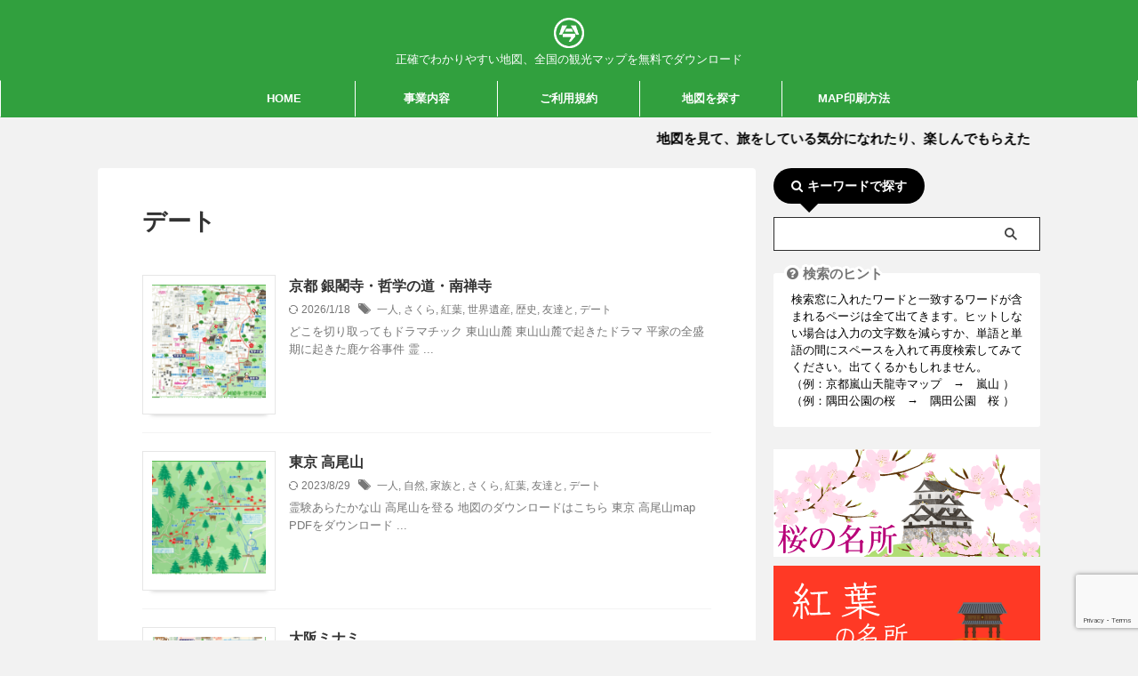

--- FILE ---
content_type: text/html; charset=UTF-8
request_url: https://imahachi.com/tag/date/page/4/
body_size: 17794
content:
<!DOCTYPE html><html lang="ja" class="s-navi-search-slide "> <!--<![endif]--><head prefix="og: http://ogp.me/ns# fb: http://ogp.me/ns/fb# article: http://ogp.me/ns/article#">  <script defer src="https://www.googletagmanager.com/gtag/js?id=G-QF00X39H4D"></script> <script>window.dataLayer = window.dataLayer || [];
	  function gtag(){dataLayer.push(arguments);}
	  gtag('js', new Date());

	  gtag('config', 'G-QF00X39H4D');</script> <meta charset="UTF-8" ><meta name="viewport" content="width=device-width,initial-scale=1.0,user-scalable=no,viewport-fit=cover"><meta name="format-detection" content="telephone=no" ><meta name="referrer" content="no-referrer-when-downgrade"/><meta name="robots" content="noindex,follow"><link rel="alternate" type="application/rss+xml" title="旅をおもしろくする観光地図｜今八 RSS Feed" href="https://imahachi.com/feed/" /><link rel="pingback" href="https://imahachi.com/xmlrpc.php" > <!--[if lt IE 9]> <script src="https://imahachi.com/wp-content/themes/affinger/js/html5shiv.js"></script> <![endif]--><meta name='robots' content='max-image-preview:large' /><title>デート - 旅をおもしろくする観光地図｜今八 - 4ページ</title><link href='https://www.doubleclickbygoogle.com' rel='preconnect' /><link href='https://developers.google.com' rel='preconnect' /><link href='https://www.google.com' rel='preconnect' /><style id='wp-img-auto-sizes-contain-inline-css' type='text/css'>img:is([sizes=auto i],[sizes^="auto," i]){contain-intrinsic-size:3000px 1500px}
/*# sourceURL=wp-img-auto-sizes-contain-inline-css */</style><style id='wp-emoji-styles-inline-css' type='text/css'>img.wp-smiley, img.emoji {
		display: inline !important;
		border: none !important;
		box-shadow: none !important;
		height: 1em !important;
		width: 1em !important;
		margin: 0 0.07em !important;
		vertical-align: -0.1em !important;
		background: none !important;
		padding: 0 !important;
	}
/*# sourceURL=wp-emoji-styles-inline-css */</style><style id='wp-block-library-inline-css' type='text/css'>:root{--wp-block-synced-color:#7a00df;--wp-block-synced-color--rgb:122,0,223;--wp-bound-block-color:var(--wp-block-synced-color);--wp-editor-canvas-background:#ddd;--wp-admin-theme-color:#007cba;--wp-admin-theme-color--rgb:0,124,186;--wp-admin-theme-color-darker-10:#006ba1;--wp-admin-theme-color-darker-10--rgb:0,107,160.5;--wp-admin-theme-color-darker-20:#005a87;--wp-admin-theme-color-darker-20--rgb:0,90,135;--wp-admin-border-width-focus:2px}@media (min-resolution:192dpi){:root{--wp-admin-border-width-focus:1.5px}}.wp-element-button{cursor:pointer}:root .has-very-light-gray-background-color{background-color:#eee}:root .has-very-dark-gray-background-color{background-color:#313131}:root .has-very-light-gray-color{color:#eee}:root .has-very-dark-gray-color{color:#313131}:root .has-vivid-green-cyan-to-vivid-cyan-blue-gradient-background{background:linear-gradient(135deg,#00d084,#0693e3)}:root .has-purple-crush-gradient-background{background:linear-gradient(135deg,#34e2e4,#4721fb 50%,#ab1dfe)}:root .has-hazy-dawn-gradient-background{background:linear-gradient(135deg,#faaca8,#dad0ec)}:root .has-subdued-olive-gradient-background{background:linear-gradient(135deg,#fafae1,#67a671)}:root .has-atomic-cream-gradient-background{background:linear-gradient(135deg,#fdd79a,#004a59)}:root .has-nightshade-gradient-background{background:linear-gradient(135deg,#330968,#31cdcf)}:root .has-midnight-gradient-background{background:linear-gradient(135deg,#020381,#2874fc)}:root{--wp--preset--font-size--normal:16px;--wp--preset--font-size--huge:42px}.has-regular-font-size{font-size:1em}.has-larger-font-size{font-size:2.625em}.has-normal-font-size{font-size:var(--wp--preset--font-size--normal)}.has-huge-font-size{font-size:var(--wp--preset--font-size--huge)}.has-text-align-center{text-align:center}.has-text-align-left{text-align:left}.has-text-align-right{text-align:right}.has-fit-text{white-space:nowrap!important}#end-resizable-editor-section{display:none}.aligncenter{clear:both}.items-justified-left{justify-content:flex-start}.items-justified-center{justify-content:center}.items-justified-right{justify-content:flex-end}.items-justified-space-between{justify-content:space-between}.screen-reader-text{border:0;clip-path:inset(50%);height:1px;margin:-1px;overflow:hidden;padding:0;position:absolute;width:1px;word-wrap:normal!important}.screen-reader-text:focus{background-color:#ddd;clip-path:none;color:#444;display:block;font-size:1em;height:auto;left:5px;line-height:normal;padding:15px 23px 14px;text-decoration:none;top:5px;width:auto;z-index:100000}html :where(.has-border-color){border-style:solid}html :where([style*=border-top-color]){border-top-style:solid}html :where([style*=border-right-color]){border-right-style:solid}html :where([style*=border-bottom-color]){border-bottom-style:solid}html :where([style*=border-left-color]){border-left-style:solid}html :where([style*=border-width]){border-style:solid}html :where([style*=border-top-width]){border-top-style:solid}html :where([style*=border-right-width]){border-right-style:solid}html :where([style*=border-bottom-width]){border-bottom-style:solid}html :where([style*=border-left-width]){border-left-style:solid}html :where(img[class*=wp-image-]){height:auto;max-width:100%}:where(figure){margin:0 0 1em}html :where(.is-position-sticky){--wp-admin--admin-bar--position-offset:var(--wp-admin--admin-bar--height,0px)}@media screen and (max-width:600px){html :where(.is-position-sticky){--wp-admin--admin-bar--position-offset:0px}}

/*# sourceURL=wp-block-library-inline-css */</style><style id='global-styles-inline-css' type='text/css'>:root{--wp--preset--aspect-ratio--square: 1;--wp--preset--aspect-ratio--4-3: 4/3;--wp--preset--aspect-ratio--3-4: 3/4;--wp--preset--aspect-ratio--3-2: 3/2;--wp--preset--aspect-ratio--2-3: 2/3;--wp--preset--aspect-ratio--16-9: 16/9;--wp--preset--aspect-ratio--9-16: 9/16;--wp--preset--color--black: #000000;--wp--preset--color--cyan-bluish-gray: #abb8c3;--wp--preset--color--white: #ffffff;--wp--preset--color--pale-pink: #f78da7;--wp--preset--color--vivid-red: #cf2e2e;--wp--preset--color--luminous-vivid-orange: #ff6900;--wp--preset--color--luminous-vivid-amber: #fcb900;--wp--preset--color--light-green-cyan: #eefaff;--wp--preset--color--vivid-green-cyan: #00d084;--wp--preset--color--pale-cyan-blue: #8ed1fc;--wp--preset--color--vivid-cyan-blue: #0693e3;--wp--preset--color--vivid-purple: #9b51e0;--wp--preset--color--soft-red: #e92f3d;--wp--preset--color--light-grayish-red: #fdf0f2;--wp--preset--color--vivid-yellow: #ffc107;--wp--preset--color--very-pale-yellow: #fffde7;--wp--preset--color--very-light-gray: #fafafa;--wp--preset--color--very-dark-gray: #313131;--wp--preset--color--original-color-a: #43a047;--wp--preset--color--original-color-b: #795548;--wp--preset--color--original-color-c: #ec407a;--wp--preset--color--original-color-d: #9e9d24;--wp--preset--gradient--vivid-cyan-blue-to-vivid-purple: linear-gradient(135deg,rgb(6,147,227) 0%,rgb(155,81,224) 100%);--wp--preset--gradient--light-green-cyan-to-vivid-green-cyan: linear-gradient(135deg,rgb(122,220,180) 0%,rgb(0,208,130) 100%);--wp--preset--gradient--luminous-vivid-amber-to-luminous-vivid-orange: linear-gradient(135deg,rgb(252,185,0) 0%,rgb(255,105,0) 100%);--wp--preset--gradient--luminous-vivid-orange-to-vivid-red: linear-gradient(135deg,rgb(255,105,0) 0%,rgb(207,46,46) 100%);--wp--preset--gradient--very-light-gray-to-cyan-bluish-gray: linear-gradient(135deg,rgb(238,238,238) 0%,rgb(169,184,195) 100%);--wp--preset--gradient--cool-to-warm-spectrum: linear-gradient(135deg,rgb(74,234,220) 0%,rgb(151,120,209) 20%,rgb(207,42,186) 40%,rgb(238,44,130) 60%,rgb(251,105,98) 80%,rgb(254,248,76) 100%);--wp--preset--gradient--blush-light-purple: linear-gradient(135deg,rgb(255,206,236) 0%,rgb(152,150,240) 100%);--wp--preset--gradient--blush-bordeaux: linear-gradient(135deg,rgb(254,205,165) 0%,rgb(254,45,45) 50%,rgb(107,0,62) 100%);--wp--preset--gradient--luminous-dusk: linear-gradient(135deg,rgb(255,203,112) 0%,rgb(199,81,192) 50%,rgb(65,88,208) 100%);--wp--preset--gradient--pale-ocean: linear-gradient(135deg,rgb(255,245,203) 0%,rgb(182,227,212) 50%,rgb(51,167,181) 100%);--wp--preset--gradient--electric-grass: linear-gradient(135deg,rgb(202,248,128) 0%,rgb(113,206,126) 100%);--wp--preset--gradient--midnight: linear-gradient(135deg,rgb(2,3,129) 0%,rgb(40,116,252) 100%);--wp--preset--font-size--small: .8em;--wp--preset--font-size--medium: 20px;--wp--preset--font-size--large: 1.5em;--wp--preset--font-size--x-large: 42px;--wp--preset--font-size--st-regular: 1em;--wp--preset--font-size--huge: 3em;--wp--preset--spacing--20: 0.44rem;--wp--preset--spacing--30: 0.67rem;--wp--preset--spacing--40: 1rem;--wp--preset--spacing--50: 1.5rem;--wp--preset--spacing--60: 2.25rem;--wp--preset--spacing--70: 3.38rem;--wp--preset--spacing--80: 5.06rem;--wp--preset--spacing--af-spacing-ss: 5px;--wp--preset--spacing--af-spacing-s: 10px;--wp--preset--spacing--af-spacing-m: 20px;--wp--preset--spacing--af-spacing-l: 40px;--wp--preset--spacing--af-spacing-ll: 60px;--wp--preset--spacing--af-spacing-xl: 80px;--wp--preset--spacing--af-spacing-xxl: 100px;--wp--preset--shadow--natural: 6px 6px 9px rgba(0, 0, 0, 0.2);--wp--preset--shadow--deep: 12px 12px 50px rgba(0, 0, 0, 0.4);--wp--preset--shadow--sharp: 6px 6px 0px rgba(0, 0, 0, 0.2);--wp--preset--shadow--outlined: 6px 6px 0px -3px rgb(255, 255, 255), 6px 6px rgb(0, 0, 0);--wp--preset--shadow--crisp: 6px 6px 0px rgb(0, 0, 0);}:where(.is-layout-flex){gap: 0.5em;}:where(.is-layout-grid){gap: 0.5em;}body .is-layout-flex{display: flex;}.is-layout-flex{flex-wrap: wrap;align-items: center;}.is-layout-flex > :is(*, div){margin: 0;}body .is-layout-grid{display: grid;}.is-layout-grid > :is(*, div){margin: 0;}:where(.wp-block-columns.is-layout-flex){gap: 2em;}:where(.wp-block-columns.is-layout-grid){gap: 2em;}:where(.wp-block-post-template.is-layout-flex){gap: 1.25em;}:where(.wp-block-post-template.is-layout-grid){gap: 1.25em;}.has-black-color{color: var(--wp--preset--color--black) !important;}.has-cyan-bluish-gray-color{color: var(--wp--preset--color--cyan-bluish-gray) !important;}.has-white-color{color: var(--wp--preset--color--white) !important;}.has-pale-pink-color{color: var(--wp--preset--color--pale-pink) !important;}.has-vivid-red-color{color: var(--wp--preset--color--vivid-red) !important;}.has-luminous-vivid-orange-color{color: var(--wp--preset--color--luminous-vivid-orange) !important;}.has-luminous-vivid-amber-color{color: var(--wp--preset--color--luminous-vivid-amber) !important;}.has-light-green-cyan-color{color: var(--wp--preset--color--light-green-cyan) !important;}.has-vivid-green-cyan-color{color: var(--wp--preset--color--vivid-green-cyan) !important;}.has-pale-cyan-blue-color{color: var(--wp--preset--color--pale-cyan-blue) !important;}.has-vivid-cyan-blue-color{color: var(--wp--preset--color--vivid-cyan-blue) !important;}.has-vivid-purple-color{color: var(--wp--preset--color--vivid-purple) !important;}.has-black-background-color{background-color: var(--wp--preset--color--black) !important;}.has-cyan-bluish-gray-background-color{background-color: var(--wp--preset--color--cyan-bluish-gray) !important;}.has-white-background-color{background-color: var(--wp--preset--color--white) !important;}.has-pale-pink-background-color{background-color: var(--wp--preset--color--pale-pink) !important;}.has-vivid-red-background-color{background-color: var(--wp--preset--color--vivid-red) !important;}.has-luminous-vivid-orange-background-color{background-color: var(--wp--preset--color--luminous-vivid-orange) !important;}.has-luminous-vivid-amber-background-color{background-color: var(--wp--preset--color--luminous-vivid-amber) !important;}.has-light-green-cyan-background-color{background-color: var(--wp--preset--color--light-green-cyan) !important;}.has-vivid-green-cyan-background-color{background-color: var(--wp--preset--color--vivid-green-cyan) !important;}.has-pale-cyan-blue-background-color{background-color: var(--wp--preset--color--pale-cyan-blue) !important;}.has-vivid-cyan-blue-background-color{background-color: var(--wp--preset--color--vivid-cyan-blue) !important;}.has-vivid-purple-background-color{background-color: var(--wp--preset--color--vivid-purple) !important;}.has-black-border-color{border-color: var(--wp--preset--color--black) !important;}.has-cyan-bluish-gray-border-color{border-color: var(--wp--preset--color--cyan-bluish-gray) !important;}.has-white-border-color{border-color: var(--wp--preset--color--white) !important;}.has-pale-pink-border-color{border-color: var(--wp--preset--color--pale-pink) !important;}.has-vivid-red-border-color{border-color: var(--wp--preset--color--vivid-red) !important;}.has-luminous-vivid-orange-border-color{border-color: var(--wp--preset--color--luminous-vivid-orange) !important;}.has-luminous-vivid-amber-border-color{border-color: var(--wp--preset--color--luminous-vivid-amber) !important;}.has-light-green-cyan-border-color{border-color: var(--wp--preset--color--light-green-cyan) !important;}.has-vivid-green-cyan-border-color{border-color: var(--wp--preset--color--vivid-green-cyan) !important;}.has-pale-cyan-blue-border-color{border-color: var(--wp--preset--color--pale-cyan-blue) !important;}.has-vivid-cyan-blue-border-color{border-color: var(--wp--preset--color--vivid-cyan-blue) !important;}.has-vivid-purple-border-color{border-color: var(--wp--preset--color--vivid-purple) !important;}.has-vivid-cyan-blue-to-vivid-purple-gradient-background{background: var(--wp--preset--gradient--vivid-cyan-blue-to-vivid-purple) !important;}.has-light-green-cyan-to-vivid-green-cyan-gradient-background{background: var(--wp--preset--gradient--light-green-cyan-to-vivid-green-cyan) !important;}.has-luminous-vivid-amber-to-luminous-vivid-orange-gradient-background{background: var(--wp--preset--gradient--luminous-vivid-amber-to-luminous-vivid-orange) !important;}.has-luminous-vivid-orange-to-vivid-red-gradient-background{background: var(--wp--preset--gradient--luminous-vivid-orange-to-vivid-red) !important;}.has-very-light-gray-to-cyan-bluish-gray-gradient-background{background: var(--wp--preset--gradient--very-light-gray-to-cyan-bluish-gray) !important;}.has-cool-to-warm-spectrum-gradient-background{background: var(--wp--preset--gradient--cool-to-warm-spectrum) !important;}.has-blush-light-purple-gradient-background{background: var(--wp--preset--gradient--blush-light-purple) !important;}.has-blush-bordeaux-gradient-background{background: var(--wp--preset--gradient--blush-bordeaux) !important;}.has-luminous-dusk-gradient-background{background: var(--wp--preset--gradient--luminous-dusk) !important;}.has-pale-ocean-gradient-background{background: var(--wp--preset--gradient--pale-ocean) !important;}.has-electric-grass-gradient-background{background: var(--wp--preset--gradient--electric-grass) !important;}.has-midnight-gradient-background{background: var(--wp--preset--gradient--midnight) !important;}.has-small-font-size{font-size: var(--wp--preset--font-size--small) !important;}.has-medium-font-size{font-size: var(--wp--preset--font-size--medium) !important;}.has-large-font-size{font-size: var(--wp--preset--font-size--large) !important;}.has-x-large-font-size{font-size: var(--wp--preset--font-size--x-large) !important;}
/*# sourceURL=global-styles-inline-css */</style><style id='classic-theme-styles-inline-css' type='text/css'>/*! This file is auto-generated */
.wp-block-button__link{color:#fff;background-color:#32373c;border-radius:9999px;box-shadow:none;text-decoration:none;padding:calc(.667em + 2px) calc(1.333em + 2px);font-size:1.125em}.wp-block-file__button{background:#32373c;color:#fff;text-decoration:none}
/*# sourceURL=/wp-includes/css/classic-themes.min.css */</style><link rel='stylesheet' id='contact-form-7-css' href='https://imahachi.com/wp-content/cache/autoptimize/css/autoptimize_single_64ac31699f5326cb3c76122498b76f66.css?ver=6.1.4' type='text/css' media='all' /><link rel='stylesheet' id='normalize-css' href='https://imahachi.com/wp-content/cache/autoptimize/css/autoptimize_single_faeb8312e8b6a781d4656fb96f0e2fdb.css?ver=1.5.9' type='text/css' media='all' /><link rel='stylesheet' id='font-awesome-css' href='https://imahachi.com/wp-content/themes/affinger/css/fontawesome/css/font-awesome.min.css?ver=4.7.0' type='text/css' media='all' /><link rel='stylesheet' id='font-awesome-animation-css' href='https://imahachi.com/wp-content/themes/affinger/css/fontawesome/css/font-awesome-animation.min.css?ver=6.9' type='text/css' media='all' /><link rel='stylesheet' id='st_svg-css' href='https://imahachi.com/wp-content/cache/autoptimize/css/autoptimize_single_53abeba0ea46004a9772a393bf149adc.css?ver=20240601' type='text/css' media='all' /><link rel='stylesheet' id='slick-css' href='https://imahachi.com/wp-content/cache/autoptimize/css/autoptimize_single_b06073c5a23326dcc332b78d42c7290c.css?ver=1.8.0' type='text/css' media='all' /><link rel='stylesheet' id='slick-theme-css' href='https://imahachi.com/wp-content/cache/autoptimize/css/autoptimize_single_bb4dfbdde8f2a8d4018c1f0293a03483.css?ver=1.8.0' type='text/css' media='all' /><link rel='stylesheet' id='style-css' href='https://imahachi.com/wp-content/cache/autoptimize/css/autoptimize_single_67fb8eefceffe9e4e900e4b455838a3e.css?ver=20240601' type='text/css' media='all' /><link rel='stylesheet' id='child-style-css' href='https://imahachi.com/wp-content/themes/affinger-child/style.css?ver=20240601' type='text/css' media='all' /><link rel='stylesheet' id='single-css' href='https://imahachi.com/wp-content/themes/affinger/st-rankcss.php' type='text/css' media='all' /><link rel='stylesheet' id='af-custom-fields-frontend-css' href='https://imahachi.com/wp-content/cache/autoptimize/css/autoptimize_single_d0305bc1f09aa0895feb942512f87a79.css?ver=1.0.0' type='text/css' media='all' /><link rel='stylesheet' id='jquery-lazyloadxt-spinner-css-css' href='https://imahachi.com/wp-content/cache/autoptimize/css/autoptimize_single_d4a56d3242663a4b372dc090375e8136.css?ver=6.9' type='text/css' media='all' /><link rel='stylesheet' id='a3a3_lazy_load-css' href='//imahachi.com/wp-content/uploads/sass/a3_lazy_load.min.css?ver=1666242852' type='text/css' media='all' /><link rel='stylesheet' id='st-themecss-css' href='https://imahachi.com/wp-content/themes/affinger/st-themecss-loader.php?ver=6.9' type='text/css' media='all' /> <script type="text/javascript" defer='defer' src="https://imahachi.com/wp-content/themes/affinger-child/js/st_wp_head.js?ver=6.9" id="st-theme-head-js-js"></script> <script type="text/javascript" src="https://imahachi.com/wp-includes/js/jquery/jquery.min.js?ver=3.7.1" id="jquery-core-js"></script> <script type="text/javascript" defer='defer' src="https://imahachi.com/wp-includes/js/jquery/jquery-migrate.min.js?ver=3.4.1" id="jquery-migrate-js"></script> <script type="text/javascript" defer='defer' src="https://imahachi.com/wp-content/cache/autoptimize/js/autoptimize_single_412e414573ea8690248606084ddc0838.js?ver=6.9" id="smoothscroll-js"></script> <link rel="https://api.w.org/" href="https://imahachi.com/wp-json/" /><link rel="alternate" title="JSON" type="application/json" href="https://imahachi.com/wp-json/wp/v2/tags/69" /><link rel="prev" href="https://imahachi.com/tag/date/page/3/" /><link rel="next" href="https://imahachi.com/tag/date/page/5/" /><meta name="google-site-verification" content="Isw07ZR7cGVGOWIXeRAY3IWoCwVdcybFaTY16sqv_3E" /> <script async src="https://pagead2.googlesyndication.com/pagead/js/adsbygoogle.js?client=ca-pub-5247515385038038"
     crossorigin="anonymous"></script> <style type="text/css" id="custom-background-css">body.custom-background { background-color: #f2f2f2; }</style><link rel="icon" href="https://imahachi.com/wp-content/uploads/2018/11/cropped-icon2-60x60.png" sizes="32x32" /><link rel="icon" href="https://imahachi.com/wp-content/uploads/2018/11/cropped-icon2-300x300.png" sizes="192x192" /><link rel="apple-touch-icon" href="https://imahachi.com/wp-content/uploads/2018/11/cropped-icon2-300x300.png" /><meta name="msapplication-TileImage" content="https://imahachi.com/wp-content/uploads/2018/11/cropped-icon2-300x300.png" /><style type="text/css" id="wp-custom-css">.btn-square-pop {
  position: relative;
  display: inline-block;
  padding: 0.5em 1.2em;
  text-decoration: none;
  color: #FFF;
  background: #ff8c00;/*背景色*/
  border-bottom: solid 2px #d27d00;/*少し濃い目の色に*/
  border-radius: 10px;/*角の丸み*/
  box-shadow: inset 0 2px 0 rgba(255,255,255,0.2), 0 2px 2px rgba(0, 0, 0, 0.19);
  font-weight: bold;
}

.btn-square-pop:active {
  border-bottom: solid 2px #fd9535;
  box-shadow: 0 0 2px rgba(0, 0, 0, 0.30);
}

.btn-square-popsakura {
  position: relative;
  display: inline-block;
  padding: 0.5em 1.2em;
  text-decoration: none;
  color: #FFF;
  background: #ff8989;/*背景色*/
  border-bottom: solid 2px #db7093;/*少し濃い目の色に*/
  border-radius: 10px;/*角の丸み*/
  box-shadow: inset 0 2px 0 rgba(255,255,255,0.2), 0 2px 2px rgba(0, 0, 0, 0.19);
  font-weight: bold;
}

.btn-square-pop:active {
  border-bottom: solid 2px #fd9535;
  box-shadow: 0 0 2px rgba(0, 0, 0, 0.30);
}

.btn-square-popnatsu {
  position: relative;
  display: inline-block;
  padding: 0.5em 1.2em;
  text-decoration: none;
  color: #FFF;
  background: #228b22;/*背景色*/
  border-bottom: solid 2px #006400;/*少し濃い目の色に*/
  border-radius: 10px;/*角の丸み*/
  box-shadow: inset 0 2px 0 rgba(255,255,255,0.2), 0 2px 2px rgba(0, 0, 0, 0.19);
  font-weight: bold;
}

.btn-square-pop:active {
  border-bottom: solid 2px #fd9535;
  box-shadow: 0 0 2px rgba(0, 0, 0, 0.30);
}

.btn-square-popshoka {
  position: relative;
  display: inline-block;
  padding: 0.5em 1.2em;
  text-decoration: none;
  color: #FFF;
  background: #32cd32;/*背景色*/
  border-bottom: solid 2px #5f9ea0;/*少し濃い目の色に*/
  border-radius: 10px;/*角の丸み*/
  box-shadow: inset 0 2px 0 rgba(255,255,255,0.2), 0 2px 2px rgba(0, 0, 0, 0.19);
  font-weight: bold;
}

.btn-square-pop:active {
  border-bottom: solid 2px #fd9535;
  box-shadow: 0 0 2px rgba(0, 0, 0, 0.30);
}

.btn-square-popume {
  position: relative;
  display: inline-block;
  padding: 0.5em 1.2em;
  text-decoration: none;
  color: #FFF;
  background: #dc143c;/*背景色*/
  border-bottom: solid 2px #a52a2a;/*少し濃い目の色に*/
  border-radius: 10px;/*角の丸み*/
  box-shadow: inset 0 2px 0 rgba(255,255,255,0.2), 0 2px 2px rgba(0, 0, 0, 0.19);
  font-weight: bold;
}

.btn-square-pop:active {
  border-bottom: solid 2px #fd9535;
  box-shadow: 0 0 2px rgba(0, 0, 0, 0.30);
}</style><meta property="og:type" content="website"><meta property="og:title" content="旅をおもしろくする観光地図｜今八"><meta property="og:url" content="https://imahachi.com"><meta property="og:description" content="正確でわかりやすい地図、全国の観光マップを無料でダウンロード"><meta property="og:site_name" content="旅をおもしろくする観光地図｜今八"><meta property="og:image" content="https://imahachi.com/wp-content/themes/affinger/images/no-img.png"><meta name="twitter:site" content="@imahachi1"><meta name="twitter:card" content="summary_large_image"><meta name="twitter:title" content="旅をおもしろくする観光地図｜今八"><meta name="twitter:description" content="正確でわかりやすい地図、全国の観光マップを無料でダウンロード"><meta name="twitter:image" content="https://imahachi.com/wp-content/themes/affinger/images/no-img.png">  <script>(function (window, document, $, undefined) {
			'use strict';

			$(function(){
			$('.entry-content a[href^=http]')
				.not('[href*="'+location.hostname+'"]')
				.attr({target:"_blank"})
			;})
		}(window, window.document, jQuery));</script> <script>(function (window, document, $, undefined) {
		'use strict';

		var SlideBox = (function () {
			/**
			 * @param $element
			 *
			 * @constructor
			 */
			function SlideBox($element) {
				this._$element = $element;
			}

			SlideBox.prototype.$content = function () {
				return this._$element.find('[data-st-slidebox-content]');
			};

			SlideBox.prototype.$toggle = function () {
				return this._$element.find('[data-st-slidebox-toggle]');
			};

			SlideBox.prototype.$icon = function () {
				return this._$element.find('[data-st-slidebox-icon]');
			};

			SlideBox.prototype.$text = function () {
				return this._$element.find('[data-st-slidebox-text]');
			};

			SlideBox.prototype.is_expanded = function () {
				return !!(this._$element.filter('[data-st-slidebox-expanded="true"]').length);
			};

			SlideBox.prototype.expand = function () {
				var self = this;

				this.$content().slideDown()
					.promise()
					.then(function () {
						var $icon = self.$icon();
						var $text = self.$text();

						$icon.removeClass($icon.attr('data-st-slidebox-icon-collapsed'))
							.addClass($icon.attr('data-st-slidebox-icon-expanded'))

						$text.text($text.attr('data-st-slidebox-text-expanded'))

						self._$element.removeClass('is-collapsed')
							.addClass('is-expanded');

						self._$element.attr('data-st-slidebox-expanded', 'true');
					});
			};

			SlideBox.prototype.collapse = function () {
				var self = this;

				this.$content().slideUp()
					.promise()
					.then(function () {
						var $icon = self.$icon();
						var $text = self.$text();

						$icon.removeClass($icon.attr('data-st-slidebox-icon-expanded'))
							.addClass($icon.attr('data-st-slidebox-icon-collapsed'))

						$text.text($text.attr('data-st-slidebox-text-collapsed'))

						self._$element.removeClass('is-expanded')
							.addClass('is-collapsed');

						self._$element.attr('data-st-slidebox-expanded', 'false');
					});
			};

			SlideBox.prototype.toggle = function () {
				if (this.is_expanded()) {
					this.collapse();
				} else {
					this.expand();
				}
			};

			SlideBox.prototype.add_event_listeners = function () {
				var self = this;

				this.$toggle().on('click', function (event) {
					self.toggle();
				});
			};

			SlideBox.prototype.initialize = function () {
				this.add_event_listeners();
			};

			return SlideBox;
		}());

		function on_ready() {
			var slideBoxes = [];

			$('[data-st-slidebox]').each(function () {
				var $element = $(this);
				var slideBox = new SlideBox($element);

				slideBoxes.push(slideBox);

				slideBox.initialize();
			});

			return slideBoxes;
		}

		$(on_ready);
	}(window, window.document, jQuery));</script> <script>(function (window, document, $, undefined) {
			'use strict';

			$(function(){
			$('.post h2:not([class^="is-style-st-heading-custom-"]):not([class*=" is-style-st-heading-custom-"]):not(.st-css-no2) , .h2modoki').wrapInner('<span class="st-dash-design"></span>');
			})
		}(window, window.document, jQuery));</script> <script>(function (window, document, $, undefined) {
		'use strict';

		$(function(){
			/* 第一階層のみの目次にクラスを挿入 */
			$("#toc_container:not(:has(ul ul))").addClass("only-toc");
			/* アコーディオンメニュー内のカテゴリーにクラス追加 */
			$(".st-ac-box ul:has(.cat-item)").each(function(){
				$(this).addClass("st-ac-cat");
			});
		});
	}(window, window.document, jQuery));</script> <script>(function (window, document, $, undefined) {
		'use strict';

		$(function(){
									$('.st-star').parent('.rankh4').css('padding-bottom','5px'); // スターがある場合のランキング見出し調整
		});
	}(window, window.document, jQuery));</script> <script>(function (window, document, $, undefined) {
			'use strict';

			$(function() {
				$('.is-style-st-paragraph-kaiwa').wrapInner('<span class="st-paragraph-kaiwa-text">');
			});
		}(window, window.document, jQuery));</script> <script>(function (window, document, $, undefined) {
			'use strict';

			$(function() {
				$('.is-style-st-paragraph-kaiwa-b').wrapInner('<span class="st-paragraph-kaiwa-text">');
			});
		}(window, window.document, jQuery));</script> <script>/* Gutenbergスタイルを調整 */
	(function (window, document, $, undefined) {
		'use strict';

		$(function() {
			$( '[class^="is-style-st-paragraph-"],[class*=" is-style-st-paragraph-"]' ).wrapInner( '<span class="st-noflex"></span>' );
		});
	}(window, window.document, jQuery));</script> </head><body ontouchstart="" class="archive paged tag tag-date tag-69 custom-background paged-4 tag-paged-4 wp-theme-affinger wp-child-theme-affinger-child st-af not-front-page" ><div id="st-ami"><div id="wrapper" class="" ontouchstart=""><div id="wrapper-in"><header id="st-headwide"><div id="header-full"><div id="headbox-bg-fixed"><div id="headbox-bg"><div id="headbox"><nav id="s-navi" class="pcnone" data-st-nav data-st-nav-type="normal"><dl class="acordion is-active" data-st-nav-primary><dt class="trigger"><p class="acordion_button"><span class="op op-menu has-text"><i class="st-fa st-svg-menu"></i></span></p><p class="acordion_button acordion_button_search"><span class="op op-search"><i class="st-fa st-svg-search_s op-search-close"></i></span></p><div id="st-mobile-logo"></div></dt><dd class="acordion_tree"><div class="acordion_tree_content"><div class="st-ac-box"><div id="search-4" class="st-widgets-box ac-widgets-top widget_search"><div id="search" class="search-custom-d"><form method="get" id="searchform" action="https://imahachi.com/"> <label class="hidden" for="s"> </label> <input type="text" placeholder="" value="" name="s" id="s" /> <input type="submit" value="&#xf002;" class="st-fa" id="searchsubmit" /></form></div></div></div><div class="menu-%e3%82%b9%e3%83%9e%e3%83%9b%e3%82%b9%e3%83%a9%e3%82%a4%e3%83%89%e3%83%a1%e3%83%8b%e3%83%a5%e3%83%bc-container"><ul id="menu-%e3%82%b9%e3%83%9e%e3%83%9b%e3%82%b9%e3%83%a9%e3%82%a4%e3%83%89%e3%83%a1%e3%83%8b%e3%83%a5%e3%83%bc" class="menu"><li id="menu-item-5058" class="menu-item menu-item-type-custom menu-item-object-custom menu-item-home menu-item-5058"><a href="https://imahachi.com/"><span class="menu-item-label">HOME</span></a></li><li id="menu-item-5053" class="menu-item menu-item-type-post_type menu-item-object-page menu-item-5053"><a href="https://imahachi.com/findmap/"><span class="menu-item-label">地図を探す</span></a></li><li id="menu-item-5057" class="menu-item menu-item-type-post_type menu-item-object-page menu-item-5057"><a href="https://imahachi.com/kiyaku/"><span class="menu-item-label">ご利用規約</span></a></li><li id="menu-item-5052" class="menu-item menu-item-type-post_type menu-item-object-page menu-item-5052"><a href="https://imahachi.com/pdfprint/"><span class="menu-item-label">マップの印刷方法</span></a></li><li id="menu-item-5054" class="menu-item menu-item-type-post_type menu-item-object-page menu-item-5054"><a href="https://imahachi.com/otoiawase/"><span class="menu-item-label">お問い合わせ</span></a></li><li id="menu-item-5056" class="menu-item menu-item-type-post_type menu-item-object-page menu-item-5056"><a href="https://imahachi.com/information/"><span class="menu-item-label">事業内容</span></a></li><li id="menu-item-5055" class="menu-item menu-item-type-post_type menu-item-object-page menu-item-privacy-policy menu-item-5055"><a rel="privacy-policy" href="https://imahachi.com/privacy/"><span class="menu-item-label">プライバシーポリシー</span></a></li></ul></div><div class="clear"></div></div></dd><dd class="acordion_search"><div class="acordion_search_content"><div id="search" class="search-custom-d"><form method="get" id="searchform" action="https://imahachi.com/"> <label class="hidden" for="s"> </label> <input type="text" placeholder="" value="" name="s" id="s" /> <input type="submit" value="&#xf002;" class="st-fa" id="searchsubmit" /></form></div></div></dd></dl></nav><div id="header-l"><div id="st-text-logo"><p class="sitename sitenametop"><a href="https://imahachi.com/"> <noscript><img src="https://imahachi.com/wp-content/uploads/2021/07/03.png" width="240" height="240" alt="旅をおもしろくする観光地図｜今八"></noscript><img class="lazyload" src='data:image/svg+xml,%3Csvg%20xmlns=%22http://www.w3.org/2000/svg%22%20viewBox=%220%200%20240%20240%22%3E%3C/svg%3E' data-src="https://imahachi.com/wp-content/uploads/2021/07/03.png" width="240" height="240" alt="旅をおもしろくする観光地図｜今八"> </a></p><p class="descr"> 正確でわかりやすい地図、全国の観光マップを無料でダウンロード</p></div></div><div id="header-r" class="smanone"></div></div></div></div><div id="gazou-wide"><div id="st-menubox"><div id="st-menuwide"><div id="st-menuwide-fixed"><nav class="smanone clearfix"><ul id="menu-%e3%83%88%e3%83%83%e3%83%97" class="menu"><li id="menu-item-33" class="menu-item menu-item-type-custom menu-item-object-custom menu-item-home menu-item-33"><a href="https://imahachi.com">HOME</a></li><li id="menu-item-88" class="menu-item menu-item-type-custom menu-item-object-custom menu-item-88"><a href="https://imahachi.com/information/">事業内容</a></li><li id="menu-item-39" class="menu-item menu-item-type-post_type menu-item-object-page menu-item-39"><a href="https://imahachi.com/kiyaku/">ご利用規約</a></li><li id="menu-item-612" class="menu-item menu-item-type-post_type menu-item-object-page menu-item-612"><a href="https://imahachi.com/findmap/">地図を探す</a></li><li id="menu-item-3388" class="menu-item menu-item-type-post_type menu-item-object-page menu-item-3388"><a href="https://imahachi.com/pdfprint/">MAP印刷方法</a></li></ul></nav></div></div></div><div id="st-headerbox"><div id="st-header"></div></div></div></div><div id="st-header-under-widgets-box-wrap"><div id="st-header-under-widgets-box"><div id="st_custom_html_widget-9" class="widget_text st-header-under-widgets widget_st_custom_html_widget"><div class="textwidget custom-html-widget"></div></div><div id="st_custom_html_widget-22" class="widget_text st-header-under-widgets widget_st_custom_html_widget"><div class="textwidget custom-html-widget"><div class="st-marquee"><p><span class="huto"><font color="#000">地図を見て、旅をしている気分になれたり、楽しんでもらえたらうれしいです。</font></span></p></div></div></div></div></div></header><div id="content-w"><div id="content" class="clearfix"><div id="contentInner"><main oncontextmenu="return false" onMouseDown="return false;" style="-moz-user-select: none; -khtml-user-select: none; user-select: none;-webkit-touch-callout:none; -webkit-user-select:none;"><article><div id="breadcrumb"><ol><li><a href="https://imahachi.com"><span>HOME</span></a> ></li><li>デート</li></ol></div><div class="post"><h1 class="entry-title"> デート</h1></div><aside><div class="kanren "><dl class="clearfix"><dt> <a href="https://imahachi.com/24kinki/ginkaku/"> <img width="150" height="150" src="//imahachi.com/wp-content/plugins/a3-lazy-load/assets/images/lazy_placeholder.gif" data-lazy-type="image" data-src="https://imahachi.com/wp-content/uploads/2023/04/KMW26005-150x150.png" class="lazy lazy-hidden attachment-st_thumb150 size-st_thumb150 wp-post-image" alt="京都 銀閣寺・哲学の道・南禅寺map" decoding="async" srcset="" data-srcset="https://imahachi.com/wp-content/uploads/2023/04/KMW26005-150x150.png 150w, https://imahachi.com/wp-content/uploads/2023/04/KMW26005-100x100.png 100w" sizes="(max-width: 150px) 100vw, 150px" /><noscript><img width="150" height="150" src="https://imahachi.com/wp-content/uploads/2023/04/KMW26005-150x150.png" class="attachment-st_thumb150 size-st_thumb150 wp-post-image" alt="京都 銀閣寺・哲学の道・南禅寺map" decoding="async" srcset="https://imahachi.com/wp-content/uploads/2023/04/KMW26005-150x150.png 150w, https://imahachi.com/wp-content/uploads/2023/04/KMW26005-100x100.png 100w" sizes="(max-width: 150px) 100vw, 150px" /></noscript> </a></dt><dd><h3><a href="https://imahachi.com/24kinki/ginkaku/"> 京都 銀閣寺・哲学の道・南禅寺 </a></h3><div class="blog_info"><p> <i class="st-fa st-svg-refresh"></i>2026/1/18										&nbsp;<span class="pcone"> <i class="st-fa st-svg-tags"></i>&nbsp;<a href="https://imahachi.com/tag/solo/" rel="tag">一人</a>, <a href="https://imahachi.com/tag/sakura/" rel="tag">さくら</a>, <a href="https://imahachi.com/tag/koyo/" rel="tag">紅葉</a>, <a href="https://imahachi.com/tag/wh/" rel="tag">世界遺産</a>, <a href="https://imahachi.com/tag/rekishi/" rel="tag">歴史</a>, <a href="https://imahachi.com/tag/friends/" rel="tag">友達と</a>, <a href="https://imahachi.com/tag/date/" rel="tag">デート</a> </span></p></div><div class="st-excerpt smanone"><p>どこを切り取ってもドラマチック 東山山麓 東山山麓で起きたドラマ 平家の全盛期に起きた鹿ケ谷事件 霊 ...</p></div></dd></dl><dl class="clearfix"><dt> <a href="https://imahachi.com/08kanto/takaosan/"> <img width="150" height="150" src="//imahachi.com/wp-content/plugins/a3-lazy-load/assets/images/lazy_placeholder.gif" data-lazy-type="image" data-src="https://imahachi.com/wp-content/uploads/2019/03/KMW13015-150x150.png" class="lazy lazy-hidden attachment-st_thumb150 size-st_thumb150 wp-post-image" alt="東京 高尾山map" decoding="async" srcset="" data-srcset="https://imahachi.com/wp-content/uploads/2019/03/KMW13015-150x150.png 150w, https://imahachi.com/wp-content/uploads/2019/03/KMW13015-100x100.png 100w" sizes="(max-width: 150px) 100vw, 150px" /><noscript><img width="150" height="150" src="https://imahachi.com/wp-content/uploads/2019/03/KMW13015-150x150.png" class="attachment-st_thumb150 size-st_thumb150 wp-post-image" alt="東京 高尾山map" decoding="async" srcset="https://imahachi.com/wp-content/uploads/2019/03/KMW13015-150x150.png 150w, https://imahachi.com/wp-content/uploads/2019/03/KMW13015-100x100.png 100w" sizes="(max-width: 150px) 100vw, 150px" /></noscript> </a></dt><dd><h3><a href="https://imahachi.com/08kanto/takaosan/"> 東京 高尾山 </a></h3><div class="blog_info"><p> <i class="st-fa st-svg-refresh"></i>2023/8/29										&nbsp;<span class="pcone"> <i class="st-fa st-svg-tags"></i>&nbsp;<a href="https://imahachi.com/tag/solo/" rel="tag">一人</a>, <a href="https://imahachi.com/tag/nature/" rel="tag">自然</a>, <a href="https://imahachi.com/tag/family/" rel="tag">家族と</a>, <a href="https://imahachi.com/tag/sakura/" rel="tag">さくら</a>, <a href="https://imahachi.com/tag/koyo/" rel="tag">紅葉</a>, <a href="https://imahachi.com/tag/friends/" rel="tag">友達と</a>, <a href="https://imahachi.com/tag/date/" rel="tag">デート</a> </span></p></div><div class="st-excerpt smanone"><p>霊験あらたかな山 高尾山を登る 地図のダウンロードはこちら 東京 高尾山map PDFをダウンロード ...</p></div></dd></dl><dl class="clearfix"><dt> <a href="https://imahachi.com/24kinki/osakaminami/"> <img width="150" height="150" src="//imahachi.com/wp-content/plugins/a3-lazy-load/assets/images/lazy_placeholder.gif" data-lazy-type="image" data-src="https://imahachi.com/wp-content/uploads/2023/04/KMW27003-150x150.png" class="lazy lazy-hidden attachment-st_thumb150 size-st_thumb150 wp-post-image" alt="大阪ミナミmap" decoding="async" srcset="" data-srcset="https://imahachi.com/wp-content/uploads/2023/04/KMW27003-150x150.png 150w, https://imahachi.com/wp-content/uploads/2023/04/KMW27003-100x100.png 100w" sizes="(max-width: 150px) 100vw, 150px" /><noscript><img width="150" height="150" src="https://imahachi.com/wp-content/uploads/2023/04/KMW27003-150x150.png" class="attachment-st_thumb150 size-st_thumb150 wp-post-image" alt="大阪ミナミmap" decoding="async" srcset="https://imahachi.com/wp-content/uploads/2023/04/KMW27003-150x150.png 150w, https://imahachi.com/wp-content/uploads/2023/04/KMW27003-100x100.png 100w" sizes="(max-width: 150px) 100vw, 150px" /></noscript> </a></dt><dd><h3><a href="https://imahachi.com/24kinki/osakaminami/"> 大阪ミナミ </a></h3><div class="blog_info"><p> <i class="st-fa st-svg-refresh"></i>2026/1/7										&nbsp;<span class="pcone"> <i class="st-fa st-svg-tags"></i>&nbsp;<a href="https://imahachi.com/tag/date/" rel="tag">デート</a>, <a href="https://imahachi.com/tag/solo/" rel="tag">一人</a>, <a href="https://imahachi.com/tag/family/" rel="tag">家族と</a>, <a href="https://imahachi.com/tag/illumination/" rel="tag">イルミネーション</a>, <a href="https://imahachi.com/tag/friends/" rel="tag">友達と</a> </span></p></div><div class="st-excerpt smanone"><p>天下の台所、大阪ミナミ 日本最大の繁華街 ミナミと呼ばれる、四つ橋、心斎橋、長堀橋、日本橋、難波は、 ...</p></div></dd></dl><dl class="clearfix"><dt> <a href="https://imahachi.com/08kanto/roppongi/"> <img width="150" height="150" src="//imahachi.com/wp-content/plugins/a3-lazy-load/assets/images/lazy_placeholder.gif" data-lazy-type="image" data-src="https://imahachi.com/wp-content/uploads/2023/04/KMW13009-150x150.png" class="lazy lazy-hidden attachment-st_thumb150 size-st_thumb150 wp-post-image" alt="東京 六本木map" decoding="async" srcset="" data-srcset="https://imahachi.com/wp-content/uploads/2023/04/KMW13009-150x150.png 150w, https://imahachi.com/wp-content/uploads/2023/04/KMW13009-100x100.png 100w" sizes="(max-width: 150px) 100vw, 150px" /><noscript><img width="150" height="150" src="https://imahachi.com/wp-content/uploads/2023/04/KMW13009-150x150.png" class="attachment-st_thumb150 size-st_thumb150 wp-post-image" alt="東京 六本木map" decoding="async" srcset="https://imahachi.com/wp-content/uploads/2023/04/KMW13009-150x150.png 150w, https://imahachi.com/wp-content/uploads/2023/04/KMW13009-100x100.png 100w" sizes="(max-width: 150px) 100vw, 150px" /></noscript> </a></dt><dd><h3><a href="https://imahachi.com/08kanto/roppongi/"> 東京 六本木 </a></h3><div class="blog_info"><p> <i class="st-fa st-svg-refresh"></i>2025/1/10										&nbsp;<span class="pcone"> <i class="st-fa st-svg-tags"></i>&nbsp;<a href="https://imahachi.com/tag/date/" rel="tag">デート</a>, <a href="https://imahachi.com/tag/solo/" rel="tag">一人</a>, <a href="https://imahachi.com/tag/illumination/" rel="tag">イルミネーション</a> </span></p></div><div class="st-excerpt smanone"><p>坂と大使館と森ビルの街 地図のダウンロードはこちら 東京 六本木map PDFをダウンロード 個人利 ...</p></div></dd></dl><dl class="clearfix"><dt> <a href="https://imahachi.com/24kinki/uji/"> <img width="150" height="150" src="//imahachi.com/wp-content/plugins/a3-lazy-load/assets/images/lazy_placeholder.gif" data-lazy-type="image" data-src="https://imahachi.com/wp-content/uploads/2023/04/KMW26003-150x150.png" class="lazy lazy-hidden attachment-st_thumb150 size-st_thumb150 wp-post-image" alt="京都 宇治map" decoding="async" srcset="" data-srcset="https://imahachi.com/wp-content/uploads/2023/04/KMW26003-150x150.png 150w, https://imahachi.com/wp-content/uploads/2023/04/KMW26003-100x100.png 100w" sizes="(max-width: 150px) 100vw, 150px" /><noscript><img width="150" height="150" src="https://imahachi.com/wp-content/uploads/2023/04/KMW26003-150x150.png" class="attachment-st_thumb150 size-st_thumb150 wp-post-image" alt="京都 宇治map" decoding="async" srcset="https://imahachi.com/wp-content/uploads/2023/04/KMW26003-150x150.png 150w, https://imahachi.com/wp-content/uploads/2023/04/KMW26003-100x100.png 100w" sizes="(max-width: 150px) 100vw, 150px" /></noscript> </a></dt><dd><h3><a href="https://imahachi.com/24kinki/uji/"> 京都 宇治 </a></h3><div class="blog_info"><p> <i class="st-fa st-svg-refresh"></i>2026/1/14										&nbsp;<span class="pcone"> <i class="st-fa st-svg-tags"></i>&nbsp;<a href="https://imahachi.com/tag/friends/" rel="tag">友達と</a>, <a href="https://imahachi.com/tag/date/" rel="tag">デート</a>, <a href="https://imahachi.com/tag/solo/" rel="tag">一人</a>, <a href="https://imahachi.com/tag/sakura/" rel="tag">さくら</a>, <a href="https://imahachi.com/tag/koyo/" rel="tag">紅葉</a>, <a href="https://imahachi.com/tag/wh/" rel="tag">世界遺産</a>, <a href="https://imahachi.com/tag/rekishi/" rel="tag">歴史</a> </span></p></div><div class="st-excerpt smanone"><p>茶所 宇治 宇治の回り方 JR宇治駅からスタートし、お茶屋が軒を連ねる宇治橋通りで日本茶を一杯頂く。 ...</p></div></dd></dl><dl class="clearfix"><dt> <a href="https://imahachi.com/31chugokushikoku/matsuyamajo/"> <img width="150" height="150" src="//imahachi.com/wp-content/plugins/a3-lazy-load/assets/images/lazy_placeholder.gif" data-lazy-type="image" data-src="https://imahachi.com/wp-content/uploads/2023/04/KMW38001-150x150.png" class="lazy lazy-hidden attachment-st_thumb150 size-st_thumb150 wp-post-image" alt="愛媛 松山城周辺map" decoding="async" srcset="" data-srcset="https://imahachi.com/wp-content/uploads/2023/04/KMW38001-150x150.png 150w, https://imahachi.com/wp-content/uploads/2023/04/KMW38001-100x100.png 100w" sizes="(max-width: 150px) 100vw, 150px" /><noscript><img width="150" height="150" src="https://imahachi.com/wp-content/uploads/2023/04/KMW38001-150x150.png" class="attachment-st_thumb150 size-st_thumb150 wp-post-image" alt="愛媛 松山城周辺map" decoding="async" srcset="https://imahachi.com/wp-content/uploads/2023/04/KMW38001-150x150.png 150w, https://imahachi.com/wp-content/uploads/2023/04/KMW38001-100x100.png 100w" sizes="(max-width: 150px) 100vw, 150px" /></noscript> </a></dt><dd><h3><a href="https://imahachi.com/31chugokushikoku/matsuyamajo/"> 愛媛 松山城周辺 </a></h3><div class="blog_info"><p> <i class="st-fa st-svg-refresh"></i>2026/1/20										&nbsp;<span class="pcone"> <i class="st-fa st-svg-tags"></i>&nbsp;<a href="https://imahachi.com/tag/sakura/" rel="tag">さくら</a>, <a href="https://imahachi.com/tag/rekishi/" rel="tag">歴史</a>, <a href="https://imahachi.com/tag/friends/" rel="tag">友達と</a>, <a href="https://imahachi.com/tag/date/" rel="tag">デート</a>, <a href="https://imahachi.com/tag/solo/" rel="tag">一人</a>, <a href="https://imahachi.com/tag/family/" rel="tag">家族と</a> </span></p></div><div class="st-excerpt smanone"><p>お椀を返したような、まあるい山の上にあるお城 松山の三傑を知る 松山で育ち世界で活躍した三傑がいる。 ...</p></div></dd></dl><dl class="clearfix"><dt> <a href="https://imahachi.com/31chugokushikoku/dogoonsen/"> <img width="150" height="150" src="//imahachi.com/wp-content/plugins/a3-lazy-load/assets/images/lazy_placeholder.gif" data-lazy-type="image" data-src="https://imahachi.com/wp-content/uploads/2023/04/KMW38002-150x150.png" class="lazy lazy-hidden attachment-st_thumb150 size-st_thumb150 wp-post-image" alt="愛媛 松山道後温泉map" decoding="async" srcset="" data-srcset="https://imahachi.com/wp-content/uploads/2023/04/KMW38002-150x150.png 150w, https://imahachi.com/wp-content/uploads/2023/04/KMW38002-100x100.png 100w" sizes="(max-width: 150px) 100vw, 150px" /><noscript><img width="150" height="150" src="https://imahachi.com/wp-content/uploads/2023/04/KMW38002-150x150.png" class="attachment-st_thumb150 size-st_thumb150 wp-post-image" alt="愛媛 松山道後温泉map" decoding="async" srcset="https://imahachi.com/wp-content/uploads/2023/04/KMW38002-150x150.png 150w, https://imahachi.com/wp-content/uploads/2023/04/KMW38002-100x100.png 100w" sizes="(max-width: 150px) 100vw, 150px" /></noscript> </a></dt><dd><h3><a href="https://imahachi.com/31chugokushikoku/dogoonsen/"> 愛媛 松山道後温泉 </a></h3><div class="blog_info"><p> <i class="st-fa st-svg-refresh"></i>2026/1/20										&nbsp;<span class="pcone"> <i class="st-fa st-svg-tags"></i>&nbsp;<a href="https://imahachi.com/tag/rekishi/" rel="tag">歴史</a>, <a href="https://imahachi.com/tag/date/" rel="tag">デート</a>, <a href="https://imahachi.com/tag/solo/" rel="tag">一人</a>, <a href="https://imahachi.com/tag/family/" rel="tag">家族と</a>, <a href="https://imahachi.com/tag/onsen/" rel="tag">温泉</a>, <a href="https://imahachi.com/tag/sakura/" rel="tag">さくら</a> </span></p></div><div class="st-excerpt smanone"><p>日本最古の温泉をあるく 松山のシンボル「道後温泉本館」 道後温泉本館は、初代 道後湯之町町長、伊佐庭 ...</p></div></dd></dl><dl class="clearfix"><dt> <a href="https://imahachi.com/15chubu/atami/"> <img width="150" height="150" src="//imahachi.com/wp-content/plugins/a3-lazy-load/assets/images/lazy_placeholder.gif" data-lazy-type="image" data-src="https://imahachi.com/wp-content/uploads/2023/04/MPW22002-150x150.png" class="lazy lazy-hidden attachment-st_thumb150 size-st_thumb150 wp-post-image" alt="静岡 熱海map" decoding="async" srcset="" data-srcset="https://imahachi.com/wp-content/uploads/2023/04/MPW22002-150x150.png 150w, https://imahachi.com/wp-content/uploads/2023/04/MPW22002-100x100.png 100w" sizes="(max-width: 150px) 100vw, 150px" /><noscript><img width="150" height="150" src="https://imahachi.com/wp-content/uploads/2023/04/MPW22002-150x150.png" class="attachment-st_thumb150 size-st_thumb150 wp-post-image" alt="静岡 熱海map" decoding="async" srcset="https://imahachi.com/wp-content/uploads/2023/04/MPW22002-150x150.png 150w, https://imahachi.com/wp-content/uploads/2023/04/MPW22002-100x100.png 100w" sizes="(max-width: 150px) 100vw, 150px" /></noscript> </a></dt><dd><h3><a href="https://imahachi.com/15chubu/atami/"> 静岡 熱海 </a></h3><div class="blog_info"><p> <i class="st-fa st-svg-refresh"></i>2024/10/10										&nbsp;<span class="pcone"> <i class="st-fa st-svg-tags"></i>&nbsp;<a href="https://imahachi.com/tag/friends/" rel="tag">友達と</a>, <a href="https://imahachi.com/tag/date/" rel="tag">デート</a>, <a href="https://imahachi.com/tag/solo/" rel="tag">一人</a>, <a href="https://imahachi.com/tag/ume/" rel="tag">梅</a>, <a href="https://imahachi.com/tag/onsen/" rel="tag">温泉</a> </span></p></div><div class="st-excerpt smanone"><p>徳川家康が特に愛した温泉、熱海。 このお湯、健康に良さそう！by家康 徳川家康は湯治に訪れた際、熱海 ...</p></div></dd></dl><dl class="clearfix"><dt> <a href="https://imahachi.com/08kanto/shimbashi/"> <img width="150" height="150" src="//imahachi.com/wp-content/plugins/a3-lazy-load/assets/images/lazy_placeholder.gif" data-lazy-type="image" data-src="https://imahachi.com/wp-content/uploads/2023/04/KMW13040-150x150.png" class="lazy lazy-hidden attachment-st_thumb150 size-st_thumb150 wp-post-image" alt="東京 東京タワー・増上寺・芝公園map" decoding="async" srcset="" data-srcset="https://imahachi.com/wp-content/uploads/2023/04/KMW13040-150x150.png 150w, https://imahachi.com/wp-content/uploads/2023/04/KMW13040-100x100.png 100w" sizes="(max-width: 150px) 100vw, 150px" /><noscript><img width="150" height="150" src="https://imahachi.com/wp-content/uploads/2023/04/KMW13040-150x150.png" class="attachment-st_thumb150 size-st_thumb150 wp-post-image" alt="東京 東京タワー・増上寺・芝公園map" decoding="async" srcset="https://imahachi.com/wp-content/uploads/2023/04/KMW13040-150x150.png 150w, https://imahachi.com/wp-content/uploads/2023/04/KMW13040-100x100.png 100w" sizes="(max-width: 150px) 100vw, 150px" /></noscript> </a></dt><dd><h3><a href="https://imahachi.com/08kanto/shimbashi/"> 東京タワー・増上寺・芝公園 </a></h3><div class="blog_info"><p> <i class="st-fa st-svg-refresh"></i>2026/1/15										&nbsp;<span class="pcone"> <i class="st-fa st-svg-tags"></i>&nbsp;<a href="https://imahachi.com/tag/date/" rel="tag">デート</a>, <a href="https://imahachi.com/tag/illumination/" rel="tag">イルミネーション</a>, <a href="https://imahachi.com/tag/ume/" rel="tag">梅</a>, <a href="https://imahachi.com/tag/a3/" rel="tag">A3</a>, <a href="https://imahachi.com/tag/friends/" rel="tag">友達と</a> </span></p></div><div class="st-excerpt smanone"><p>東京観光の定番 東京タワー周辺をあるく ビジネス街　新橋 新橋、汐留、大門、浜松町、御成門あたりは日 ...</p></div></dd></dl><dl class="clearfix"><dt> <a href="https://imahachi.com/08kanto/sotobori/"> <img width="150" height="150" src="//imahachi.com/wp-content/plugins/a3-lazy-load/assets/images/lazy_placeholder.gif" data-lazy-type="image" data-src="https://imahachi.com/wp-content/uploads/2023/04/KMW13017-150x150.png" class="lazy lazy-hidden attachment-st_thumb150 size-st_thumb150 wp-post-image" alt="東京 千鳥ヶ淵・外濠公園map" decoding="async" srcset="" data-srcset="https://imahachi.com/wp-content/uploads/2023/04/KMW13017-150x150.png 150w, https://imahachi.com/wp-content/uploads/2023/04/KMW13017-100x100.png 100w" sizes="(max-width: 150px) 100vw, 150px" /><noscript><img width="150" height="150" src="https://imahachi.com/wp-content/uploads/2023/04/KMW13017-150x150.png" class="attachment-st_thumb150 size-st_thumb150 wp-post-image" alt="東京 千鳥ヶ淵・外濠公園map" decoding="async" srcset="https://imahachi.com/wp-content/uploads/2023/04/KMW13017-150x150.png 150w, https://imahachi.com/wp-content/uploads/2023/04/KMW13017-100x100.png 100w" sizes="(max-width: 150px) 100vw, 150px" /></noscript> </a></dt><dd><h3><a href="https://imahachi.com/08kanto/sotobori/"> 東京 千鳥ヶ淵・外濠公園・外堀通り </a></h3><div class="blog_info"><p> <i class="st-fa st-svg-refresh"></i>2025/1/10										&nbsp;<span class="pcone"> <i class="st-fa st-svg-tags"></i>&nbsp;<a href="https://imahachi.com/tag/sakura/" rel="tag">さくら</a>, <a href="https://imahachi.com/tag/friends/" rel="tag">友達と</a>, <a href="https://imahachi.com/tag/date/" rel="tag">デート</a>, <a href="https://imahachi.com/tag/family/" rel="tag">家族と</a> </span></p></div><div class="st-excerpt smanone"><p>春、あたたかい日差しの中をあるく 東京を代表する桜の名所。 千鳥ヶ淵は、隅田公園、上野恩賜公園に並び ...</p></div></dd></dl></div><div class="st-pagelink"><div class="st-pagelink-in"> <a class="prev page-numbers" href="https://imahachi.com/tag/date/page/3/">&laquo; Prev</a> <a class="page-numbers" href="https://imahachi.com/tag/date/page/1/">1</a> <a class="page-numbers" href="https://imahachi.com/tag/date/page/2/">2</a> <a class="page-numbers" href="https://imahachi.com/tag/date/page/3/">3</a> <span aria-current="page" class="page-numbers current">4</span> <a class="page-numbers" href="https://imahachi.com/tag/date/page/5/">5</a> <a class="page-numbers" href="https://imahachi.com/tag/date/page/6/">6</a> <a class="page-numbers" href="https://imahachi.com/tag/date/page/7/">7</a> <a class="next page-numbers" href="https://imahachi.com/tag/date/page/5/">Next &raquo;</a></div></div></aside></article></main></div><div id="side"><aside><div class="side-topad"><div id="st_custom_html_widget-8" class="widget_text side-widgets widget_st_custom_html_widget"><div class="textwidget custom-html-widget"><div class="st-minihukidashi-box " ><p class="st-minihukidashi" style="background:#000;color:#fff;margin: 0 0 15px 0;font-weight:bold;border-radius:30px;"><span class="st-minihukidashi-arrow" style="border-top-color: #000;"></span><span class="st-minihukidashi-flexbox"><i class="st-fa fa-search st-css-no" aria-hidden="true"></i> キーワードで探す</span></p></div><div id="search" class="search-custom-d"><form method="get" id="searchform" action="https://imahachi.com/"> <label class="hidden" for="s"> </label> <input type="text" placeholder="" value="" name="s" id="s" /> <input type="submit" value="&#xf002;" class="st-fa" id="searchsubmit" /></form></div><div class="st-mybox  has-title " style="background:#ffffff;border-color:#eaeaea;border-width:0px;border-radius:3px;margin: 25px 0;"><p class="st-mybox-title" style="color:#757575;font-weight:bold;background: #ffffff;"><i class="st-fa fa-question-circle st-css-no" aria-hidden="true"></i>検索のヒント</p><div class="st-in-mybox"><p class="komozi">検索窓に入れたワードと一致するワードが含まれるページは全て出てきます。ヒットしない場合は入力の文字数を減らすか、単語と単語の間にスペースを入れて再度検索してみてください。出てくるかもしれません。<br> （例：京都嵐山天龍寺マップ　→　嵐山 ）<br> （例：隅田公園の桜　→　隅田公園　桜 ）</p></div></div></div></div></div><div id="mybox"><div id="st_custom_html_widget-18" class="widget_text side-widgets widget_st_custom_html_widget"><div class="textwidget custom-html-widget"><div class="center"><a href="https://imahachi.com/genre/"><img src="//imahachi.com/wp-content/plugins/a3-lazy-load/assets/images/lazy_placeholder.gif" data-lazy-type="image" data-src="https://imahachi.com/wp-content/uploads/2020/02/sakura.png" alt="" width="300" height="150" class="lazy lazy-hidden aligncenter size-full wp-image-6423" /><noscript><img src="https://imahachi.com/wp-content/uploads/2020/02/sakura.png" alt="" width="300" height="150" class="aligncenter size-full wp-image-6423" /></noscript></a> <a href="https://imahachi.com/genrekoyo/"><img src="//imahachi.com/wp-content/plugins/a3-lazy-load/assets/images/lazy_placeholder.gif" data-lazy-type="image" data-src="https://imahachi.com/wp-content/uploads/2020/06/koyo.png" alt="" width="300" height="121" class="lazy lazy-hidden aligncenter size-full wp-image-6423" /><noscript><img src="https://imahachi.com/wp-content/uploads/2020/06/koyo.png" alt="" width="300" height="121" class="aligncenter size-full wp-image-6423" /></noscript></a><a href="https://imahachi.com/24kinki/kyotokoiki/"><img src="//imahachi.com/wp-content/plugins/a3-lazy-load/assets/images/lazy_placeholder.gif" data-lazy-type="image" data-src="https://imahachi.com/wp-content/uploads/2020/05/kyoto.png" alt="" width="300" height="140" class="lazy lazy-hidden aligncenter size-full wp-image-6423" /><noscript><img src="https://imahachi.com/wp-content/uploads/2020/05/kyoto.png" alt="" width="300" height="140" class="aligncenter size-full wp-image-6423" /></noscript></a><a href="https://imahachi.com/tag/ume/"><img src="//imahachi.com/wp-content/plugins/a3-lazy-load/assets/images/lazy_placeholder.gif" data-lazy-type="image" data-src="https://imahachi.com/wp-content/uploads/2020/02/ume.png" alt="" width="300" height="150" class="lazy lazy-hidden aligncenter size-full wp-image-6424" /><noscript><img src="https://imahachi.com/wp-content/uploads/2020/02/ume.png" alt="" width="300" height="150" class="aligncenter size-full wp-image-6424" /></noscript></a></div><div class="kanren pop-box "><p class="p-entry-t"><span class="p-entry">人気地図</span></p><dl class="clearfix"><dt class="poprank"> <a href="https://imahachi.com/01hokkaido/hokkaido/"> <img width="150" height="150" src="//imahachi.com/wp-content/plugins/a3-lazy-load/assets/images/lazy_placeholder.gif" data-lazy-type="image" data-src="https://imahachi.com/wp-content/uploads/2023/04/KMD01010-150x150.png" class="lazy lazy-hidden attachment-st_thumb150 size-st_thumb150 wp-post-image" alt="北海道 全体map（タップで大きい画像が開きます。PDFは 最下部にあります）" decoding="async" srcset="" data-srcset="https://imahachi.com/wp-content/uploads/2023/04/KMD01010-150x150.png 150w, https://imahachi.com/wp-content/uploads/2023/04/KMD01010-100x100.png 100w" sizes="(max-width: 150px) 100vw, 150px" /><noscript><img width="150" height="150" src="//imahachi.com/wp-content/plugins/a3-lazy-load/assets/images/lazy_placeholder.gif" data-lazy-type="image" data-src="https://imahachi.com/wp-content/uploads/2023/04/KMD01010-150x150.png" class="lazy lazy-hidden attachment-st_thumb150 size-st_thumb150 wp-post-image" alt="北海道 全体map（タップで大きい画像が開きます。PDFは 最下部にあります）" decoding="async" srcset="" data-srcset="https://imahachi.com/wp-content/uploads/2023/04/KMD01010-150x150.png 150w, https://imahachi.com/wp-content/uploads/2023/04/KMD01010-100x100.png 100w" sizes="(max-width: 150px) 100vw, 150px" /><noscript><img width="150" height="150" src="https://imahachi.com/wp-content/uploads/2023/04/KMD01010-150x150.png" class="attachment-st_thumb150 size-st_thumb150 wp-post-image" alt="北海道 全体map（タップで大きい画像が開きます。PDFは 最下部にあります）" decoding="async" srcset="https://imahachi.com/wp-content/uploads/2023/04/KMD01010-150x150.png 150w, https://imahachi.com/wp-content/uploads/2023/04/KMD01010-100x100.png 100w" sizes="(max-width: 150px) 100vw, 150px" /></noscript></noscript> </a> <span class="poprank-no">1</span></dt><dd><h5 class="popular-t"><a href="https://imahachi.com/01hokkaido/hokkaido/">北海道 全体</a></h5><div class="smanone st-excerpt"><p>北海道が日本でよかった。別世界 北海道 道東 世界遺産知床と釧路湿原を中心に、これ以上ないくらいの大 ...</p></div></dd></dl><dl class="clearfix"><dt class="poprank"> <a href="https://imahachi.com/24kinki/kyotokoiki/"> <img width="150" height="150" src="//imahachi.com/wp-content/plugins/a3-lazy-load/assets/images/lazy_placeholder.gif" data-lazy-type="image" data-src="https://imahachi.com/wp-content/uploads/2021/03/KMD26001-150x150.png" class="lazy lazy-hidden attachment-st_thumb150 size-st_thumb150 wp-post-image" alt="京都全体 さくらmap（タップで大きい画像が開きます。PDFは 最下部にあります）" decoding="async" srcset="" data-srcset="https://imahachi.com/wp-content/uploads/2021/03/KMD26001-150x150.png 150w, https://imahachi.com/wp-content/uploads/2021/03/KMD26001-100x100.png 100w" sizes="(max-width: 150px) 100vw, 150px" /><noscript><img width="150" height="150" src="//imahachi.com/wp-content/plugins/a3-lazy-load/assets/images/lazy_placeholder.gif" data-lazy-type="image" data-src="https://imahachi.com/wp-content/uploads/2021/03/KMD26001-150x150.png" class="lazy lazy-hidden attachment-st_thumb150 size-st_thumb150 wp-post-image" alt="京都全体 さくらmap（タップで大きい画像が開きます。PDFは 最下部にあります）" decoding="async" srcset="" data-srcset="https://imahachi.com/wp-content/uploads/2021/03/KMD26001-150x150.png 150w, https://imahachi.com/wp-content/uploads/2021/03/KMD26001-100x100.png 100w" sizes="(max-width: 150px) 100vw, 150px" /><noscript><img width="150" height="150" src="https://imahachi.com/wp-content/uploads/2021/03/KMD26001-150x150.png" class="attachment-st_thumb150 size-st_thumb150 wp-post-image" alt="京都全体 さくらmap（タップで大きい画像が開きます。PDFは 最下部にあります）" decoding="async" srcset="https://imahachi.com/wp-content/uploads/2021/03/KMD26001-150x150.png 150w, https://imahachi.com/wp-content/uploads/2021/03/KMD26001-100x100.png 100w" sizes="(max-width: 150px) 100vw, 150px" /></noscript></noscript> </a> <span class="poprank-no">2</span></dt><dd><h5 class="popular-t"><a href="https://imahachi.com/24kinki/kyotokoiki/">京都 全体</a></h5><div class="smanone st-excerpt"><p>京都をあるく 京都のさくらスポットは多い。樹齢の長い1本のしだれ桜で大勢が押しかけるスポットになり、 ...</p></div></dd></dl><dl class="clearfix"><dt class="poprank"> <a href="https://imahachi.com/08kanto/shinjukuchika/"> <img width="150" height="150" src="//imahachi.com/wp-content/plugins/a3-lazy-load/assets/images/lazy_placeholder.gif" data-lazy-type="image" data-src="https://imahachi.com/wp-content/uploads/2019/07/KMW13007-03-150x150.jpg" class="lazy lazy-hidden attachment-st_thumb150 size-st_thumb150 wp-post-image" alt="東京新宿 地下通路map" decoding="async" srcset="" data-srcset="https://imahachi.com/wp-content/uploads/2019/07/KMW13007-03-150x150.jpg 150w, https://imahachi.com/wp-content/uploads/2019/07/KMW13007-03-100x100.jpg 100w" sizes="(max-width: 150px) 100vw, 150px" /><noscript><img width="150" height="150" src="//imahachi.com/wp-content/plugins/a3-lazy-load/assets/images/lazy_placeholder.gif" data-lazy-type="image" data-src="https://imahachi.com/wp-content/uploads/2019/07/KMW13007-03-150x150.jpg" class="lazy lazy-hidden attachment-st_thumb150 size-st_thumb150 wp-post-image" alt="東京新宿 地下通路map" decoding="async" srcset="" data-srcset="https://imahachi.com/wp-content/uploads/2019/07/KMW13007-03-150x150.jpg 150w, https://imahachi.com/wp-content/uploads/2019/07/KMW13007-03-100x100.jpg 100w" sizes="(max-width: 150px) 100vw, 150px" /><noscript><img width="150" height="150" src="https://imahachi.com/wp-content/uploads/2019/07/KMW13007-03-150x150.jpg" class="attachment-st_thumb150 size-st_thumb150 wp-post-image" alt="東京新宿 地下通路map" decoding="async" srcset="https://imahachi.com/wp-content/uploads/2019/07/KMW13007-03-150x150.jpg 150w, https://imahachi.com/wp-content/uploads/2019/07/KMW13007-03-100x100.jpg 100w" sizes="(max-width: 150px) 100vw, 150px" /></noscript></noscript> </a> <span class="poprank-no">3</span></dt><dd><h5 class="popular-t"><a href="https://imahachi.com/08kanto/shinjukuchika/">東京 新宿 地下通路</a></h5><div class="smanone st-excerpt"><p>新宿を雨に濡れずにあるく 新宿の地下を地図にしました。ブルーの塗りが地下通路で黄色塗りは駅構内です。 ...</p></div></dd></dl><dl class="clearfix"><dt class="poprank"> <a href="https://imahachi.com/24kinki/sagano/"> <img width="150" height="150" src="//imahachi.com/wp-content/plugins/a3-lazy-load/assets/images/lazy_placeholder.gif" data-lazy-type="image" data-src="https://imahachi.com/wp-content/uploads/2023/04/KMW26002-150x150.png" class="lazy lazy-hidden attachment-st_thumb150 size-st_thumb150 wp-post-image" alt="京都 嵯峨野・嵐山map" decoding="async" srcset="" data-srcset="https://imahachi.com/wp-content/uploads/2023/04/KMW26002-150x150.png 150w, https://imahachi.com/wp-content/uploads/2023/04/KMW26002-100x100.png 100w" sizes="(max-width: 150px) 100vw, 150px" /><noscript><img width="150" height="150" src="//imahachi.com/wp-content/plugins/a3-lazy-load/assets/images/lazy_placeholder.gif" data-lazy-type="image" data-src="https://imahachi.com/wp-content/uploads/2023/04/KMW26002-150x150.png" class="lazy lazy-hidden attachment-st_thumb150 size-st_thumb150 wp-post-image" alt="京都 嵯峨野・嵐山map" decoding="async" srcset="" data-srcset="https://imahachi.com/wp-content/uploads/2023/04/KMW26002-150x150.png 150w, https://imahachi.com/wp-content/uploads/2023/04/KMW26002-100x100.png 100w" sizes="(max-width: 150px) 100vw, 150px" /><noscript><img width="150" height="150" src="https://imahachi.com/wp-content/uploads/2023/04/KMW26002-150x150.png" class="attachment-st_thumb150 size-st_thumb150 wp-post-image" alt="京都 嵯峨野・嵐山map" decoding="async" srcset="https://imahachi.com/wp-content/uploads/2023/04/KMW26002-150x150.png 150w, https://imahachi.com/wp-content/uploads/2023/04/KMW26002-100x100.png 100w" sizes="(max-width: 150px) 100vw, 150px" /></noscript></noscript> </a> <span class="poprank-no">4</span></dt><dd><h5 class="popular-t"><a href="https://imahachi.com/24kinki/sagano/">京都 嵯峨野・嵐山</a></h5><div class="smanone st-excerpt"><p>少し歩けば静寂な田舎、嵯峨野 藤原定家は小倉山の麓でゆっくりと短歌を選ぶ 嵐山は紅葉の時期、異常に混 ...</p></div></dd></dl><dl class="clearfix"><dt class="poprank"> <a href="https://imahachi.com/40kyushuokinawa/47okinawa/okinawahonto/"> <img width="150" height="150" src="//imahachi.com/wp-content/plugins/a3-lazy-load/assets/images/lazy_placeholder.gif" data-lazy-type="image" data-src="https://imahachi.com/wp-content/uploads/2023/04/KMD47001-150x150.png" class="lazy lazy-hidden attachment-st_thumb150 size-st_thumb150 wp-post-image" alt="沖縄本島map（タップで大きい画像が開きます。PDFは 最下部にあります）" decoding="async" srcset="" data-srcset="https://imahachi.com/wp-content/uploads/2023/04/KMD47001-150x150.png 150w, https://imahachi.com/wp-content/uploads/2023/04/KMD47001-100x100.png 100w" sizes="(max-width: 150px) 100vw, 150px" /><noscript><img width="150" height="150" src="//imahachi.com/wp-content/plugins/a3-lazy-load/assets/images/lazy_placeholder.gif" data-lazy-type="image" data-src="https://imahachi.com/wp-content/uploads/2023/04/KMD47001-150x150.png" class="lazy lazy-hidden attachment-st_thumb150 size-st_thumb150 wp-post-image" alt="沖縄本島map（タップで大きい画像が開きます。PDFは 最下部にあります）" decoding="async" srcset="" data-srcset="https://imahachi.com/wp-content/uploads/2023/04/KMD47001-150x150.png 150w, https://imahachi.com/wp-content/uploads/2023/04/KMD47001-100x100.png 100w" sizes="(max-width: 150px) 100vw, 150px" /><noscript><img width="150" height="150" src="https://imahachi.com/wp-content/uploads/2023/04/KMD47001-150x150.png" class="attachment-st_thumb150 size-st_thumb150 wp-post-image" alt="沖縄本島map（タップで大きい画像が開きます。PDFは 最下部にあります）" decoding="async" srcset="https://imahachi.com/wp-content/uploads/2023/04/KMD47001-150x150.png 150w, https://imahachi.com/wp-content/uploads/2023/04/KMD47001-100x100.png 100w" sizes="(max-width: 150px) 100vw, 150px" /></noscript></noscript> </a> <span class="poprank-no">5</span></dt><dd><h5 class="popular-t"><a href="https://imahachi.com/40kyushuokinawa/47okinawa/okinawahonto/">沖縄本島</a></h5><div class="smanone st-excerpt"><p>何度も行きたくなる南国 沖縄をあるく 沖縄でしか感じられない開放感がある 沖縄は琉球王国として142 ...</p></div></dd></dl></div></div></div><div id="st_custom_html_widget-24" class="widget_text side-widgets widget_st_custom_html_widget"><div class="textwidget custom-html-widget"><div class="st-minihukidashi-box " ><p class="st-minihukidashi" style="background:#000;color:#fff;margin: 0 0 15px 0;font-weight:bold;border-radius:30px;"><span class="st-minihukidashi-arrow" style="border-top-color: #000;"></span><span class="st-minihukidashi-flexbox"><i class="st-fa fa-search st-css-no" aria-hidden="true"></i> エリアから探す</span></p></div><div class="center"><a href="https://imahachi.com/findmap/"><img src="//imahachi.com/wp-content/plugins/a3-lazy-load/assets/images/lazy_placeholder.gif" data-lazy-type="image" data-src="https://imahachi.com/wp-content/uploads/2021/10/01hokkaido.png" alt="" width="300" height="" class="lazy lazy-hidden aligncenter size-full wp-image-6424" /><noscript><img src="https://imahachi.com/wp-content/uploads/2021/10/01hokkaido.png" alt="" width="300" height="" class="aligncenter size-full wp-image-6424" /></noscript></a> <a href="https://imahachi.com/findmap/#anker1"><img src="//imahachi.com/wp-content/plugins/a3-lazy-load/assets/images/lazy_placeholder.gif" data-lazy-type="image" data-src="https://imahachi.com/wp-content/uploads/2021/10/02tohoku.png" alt="" width="300" height="" class="lazy lazy-hidden aligncenter size-full wp-image-6424" /><noscript><img src="https://imahachi.com/wp-content/uploads/2021/10/02tohoku.png" alt="" width="300" height="" class="aligncenter size-full wp-image-6424" /></noscript></a> <a href="https://imahachi.com/findmap/#anker2"><img src="//imahachi.com/wp-content/plugins/a3-lazy-load/assets/images/lazy_placeholder.gif" data-lazy-type="image" data-src="https://imahachi.com/wp-content/uploads/2021/10/03kanto.png" alt="" width="300" height="" class="lazy lazy-hidden aligncenter size-full wp-image-6424" /><noscript><img src="https://imahachi.com/wp-content/uploads/2021/10/03kanto.png" alt="" width="300" height="" class="aligncenter size-full wp-image-6424" /></noscript></a> <a href="https://imahachi.com/findmap/#anker4"><img src="//imahachi.com/wp-content/plugins/a3-lazy-load/assets/images/lazy_placeholder.gif" data-lazy-type="image" data-src="https://imahachi.com/wp-content/uploads/2021/10/04chubu.png" alt="" width="300" height="" class="lazy lazy-hidden aligncenter size-full wp-image-6424" /><noscript><img src="https://imahachi.com/wp-content/uploads/2021/10/04chubu.png" alt="" width="300" height="" class="aligncenter size-full wp-image-6424" /></noscript></a> <a href="https://imahachi.com/findmap/#anker5"><img src="//imahachi.com/wp-content/plugins/a3-lazy-load/assets/images/lazy_placeholder.gif" data-lazy-type="image" data-src="https://imahachi.com/wp-content/uploads/2021/10/05kinki.png" alt="" width="300" height="" class="lazy lazy-hidden aligncenter size-full wp-image-6424" /><noscript><img src="https://imahachi.com/wp-content/uploads/2021/10/05kinki.png" alt="" width="300" height="" class="aligncenter size-full wp-image-6424" /></noscript></a> <a href="https://imahachi.com/findmap/#anker6"><img src="//imahachi.com/wp-content/plugins/a3-lazy-load/assets/images/lazy_placeholder.gif" data-lazy-type="image" data-src="https://imahachi.com/wp-content/uploads/2021/10/06chushikoku.png" alt="" width="300" height="" class="lazy lazy-hidden aligncenter size-full wp-image-6424" /><noscript><img src="https://imahachi.com/wp-content/uploads/2021/10/06chushikoku.png" alt="" width="300" height="" class="aligncenter size-full wp-image-6424" /></noscript></a> <a href="https://imahachi.com/findmap/#anker7"><img src="//imahachi.com/wp-content/plugins/a3-lazy-load/assets/images/lazy_placeholder.gif" data-lazy-type="image" data-src="https://imahachi.com/wp-content/uploads/2021/10/07kyushuokinawa.png" alt="" width="300" height="" class="lazy lazy-hidden aligncenter size-full wp-image-6424" /><noscript><img src="https://imahachi.com/wp-content/uploads/2021/10/07kyushuokinawa.png" alt="" width="300" height="" class="aligncenter size-full wp-image-6424" /></noscript></a></div></div></div><div id="st_custom_html_widget-15" class="widget_text side-widgets widget_st_custom_html_widget"><div class="textwidget custom-html-widget"><div class="freebox has-title " style="background:#fff;border-color:#000;border-width:1px;border-radius:0 1px 1px;"><p class="p-free" style="background:#000;border-color:#000;font-weight:bold;"><span class="p-entry-f" style="background:#000;color:#fff;font-weight:bold;border-radius: 0 0 1px 0;"><i class="st-fa  fa-refresh st-css-no" aria-hidden="true"></i>Mapメンテ情報</span></p><div class="free-inbox"> 地図は1年〜2年に1度メンテナンスを行っています。</div></div></div></div></div><div id="scrollad"></div></aside></div></div></div><footer><div id="footer"><div id="footer-wrapper"><div id="footer-in"><div class="footermenubox clearfix "><ul id="menu-%e3%83%95%e3%83%83%e3%82%bf%e3%83%bc" class="footermenust"><li id="menu-item-8490" class="menu-item menu-item-type-custom menu-item-object-custom menu-item-home menu-item-8490"><a href="https://imahachi.com/">HOME</a></li><li id="menu-item-8491" class="menu-item menu-item-type-post_type menu-item-object-page menu-item-privacy-policy menu-item-8491"><a rel="privacy-policy" href="https://imahachi.com/privacy/">プライバシーポリシー</a></li></ul></div><div id="st-footer-logo-wrapper"><div id="st-text-logo"><h3 class="footerlogo st-text-logo-top"> <a href="https://imahachi.com/"> 旅をおもしろくする観光地図｜今八 </a></h3><p class="footer-description st-text-logo-bottom"> <a href="https://imahachi.com/">正確でわかりやすい地図、全国の観光マップを無料でダウンロード</a></p></div><div class="st-footer-tel"></div></div><p class="copyr"><small>&copy; 2026 旅をおもしろくする観光地図｜今八</small></p></div></div></div></footer></div></div></div> <script type="speculationrules">{"prefetch":[{"source":"document","where":{"and":[{"href_matches":"/*"},{"not":{"href_matches":["/wp-*.php","/wp-admin/*","/wp-content/uploads/*","/wp-content/*","/wp-content/plugins/*","/wp-content/themes/affinger-child/*","/wp-content/themes/affinger/*","/*\\?(.+)"]}},{"not":{"selector_matches":"a[rel~=\"nofollow\"]"}},{"not":{"selector_matches":".no-prefetch, .no-prefetch a"}}]},"eagerness":"conservative"}]}</script> <script></script> <script>window.onload = function() {
        const boxElements = document.querySelectorAll('.st-mybox');

        //console.log('Number of box elements:', boxElements.length); // デバッグ情報を出力

        boxElements.forEach(function(boxElement) {
            const titleElement = boxElement.querySelector('.st-mybox-title');
            if (titleElement) {
                const titleWidth = titleElement.offsetWidth + 10;
                const borderWidth = window.getComputedStyle(boxElement, null).getPropertyValue('border-top-width');

                //console.log('Title width:', titleWidth, 'Border width:', borderWidth); // デバッグ情報を出力

                boxElement.style.setProperty('--title-width', `${titleWidth}px`);
                boxElement.style.setProperty('--border-height', borderWidth);
            }
        });
    };</script> <script>document.addEventListener("DOMContentLoaded", function() {
				// クラス 'is-style-st-heading-custom-step' を持つすべての要素を取得
				var headings = document.querySelectorAll('.is-style-st-heading-custom-step');

				// 取得した要素に対してループを実行
				headings.forEach(function(heading) {
					// <span> 要素を作成
					var span = document.createElement('span');
					span.className = 'step-txt';  // span に 'step-txt' クラスを追加

					// 既存のタグの内容をすべて <span> に移動
					while (heading.firstChild) {
						span.appendChild(heading.firstChild);  // 子ノードを <span> に移動
					}

					// タグ内に <span> を追加
					heading.appendChild(span);
				});
			});</script> <noscript><style>.lazyload{display:none;}</style></noscript><script data-noptimize="1">window.lazySizesConfig=window.lazySizesConfig||{};window.lazySizesConfig.loadMode=1;</script><script defer data-noptimize="1" src='https://imahachi.com/wp-content/plugins/autoptimize/classes/external/js/lazysizes.min.js?ao_version=3.1.14'></script><script type="text/javascript" id="flying-scripts">const loadScriptsTimer=setTimeout(loadScripts,5*1000);const userInteractionEvents=['click', 'mousemove', 'keydown', 'touchstart', 'touchmove', 'wheel'];userInteractionEvents.forEach(function(event){window.addEventListener(event,triggerScriptLoader,{passive:!0})});function triggerScriptLoader(){loadScripts();clearTimeout(loadScriptsTimer);userInteractionEvents.forEach(function(event){window.removeEventListener(event,triggerScriptLoader,{passive:!0})})}
function loadScripts(){document.querySelectorAll("script[data-type='lazy']").forEach(function(elem){elem.setAttribute("src",elem.getAttribute("data-src"))})}</script> <script type="text/javascript" defer='defer' src="https://imahachi.com/wp-includes/js/dist/hooks.min.js?ver=dd5603f07f9220ed27f1" id="wp-hooks-js"></script> <script type="text/javascript" defer='defer' src="https://imahachi.com/wp-includes/js/dist/i18n.min.js?ver=c26c3dc7bed366793375" id="wp-i18n-js"></script> <script type="text/javascript" id="wp-i18n-js-after">wp.i18n.setLocaleData( { 'text direction\u0004ltr': [ 'ltr' ] } );
//# sourceURL=wp-i18n-js-after</script> <script type="text/javascript" defer='defer' src="https://imahachi.com/wp-content/cache/autoptimize/js/autoptimize_single_96e7dc3f0e8559e4a3f3ca40b17ab9c3.js?ver=6.1.4" id="swv-js"></script> <script type="text/javascript" id="contact-form-7-js-translations">( function( domain, translations ) {
	var localeData = translations.locale_data[ domain ] || translations.locale_data.messages;
	localeData[""].domain = domain;
	wp.i18n.setLocaleData( localeData, domain );
} )( "contact-form-7", {"translation-revision-date":"2025-11-30 08:12:23+0000","generator":"GlotPress\/4.0.3","domain":"messages","locale_data":{"messages":{"":{"domain":"messages","plural-forms":"nplurals=1; plural=0;","lang":"ja_JP"},"This contact form is placed in the wrong place.":["\u3053\u306e\u30b3\u30f3\u30bf\u30af\u30c8\u30d5\u30a9\u30fc\u30e0\u306f\u9593\u9055\u3063\u305f\u4f4d\u7f6e\u306b\u7f6e\u304b\u308c\u3066\u3044\u307e\u3059\u3002"],"Error:":["\u30a8\u30e9\u30fc:"]}},"comment":{"reference":"includes\/js\/index.js"}} );
//# sourceURL=contact-form-7-js-translations</script> <script type="text/javascript" id="contact-form-7-js-before">var wpcf7 = {
    "api": {
        "root": "https:\/\/imahachi.com\/wp-json\/",
        "namespace": "contact-form-7\/v1"
    }
};
//# sourceURL=contact-form-7-js-before</script> <script type="text/javascript" defer='defer' src="https://imahachi.com/wp-content/cache/autoptimize/js/autoptimize_single_2912c657d0592cc532dff73d0d2ce7bb.js?ver=6.1.4" id="contact-form-7-js"></script> <script type="text/javascript" defer='defer' src="https://imahachi.com/wp-content/themes/affinger-child/js/st_wp_footer.js?ver=6.9" id="st-theme-footer-js-js"></script> <script type="text/javascript" defer='defer' src="https://imahachi.com/wp-content/cache/autoptimize/js/autoptimize_single_20b830a7cfbb1ad167e5e528244d6fc7.js?ver=1.5.9" id="slick-js"></script> <script type="text/javascript" id="base-js-extra">var ST = {"ajax_url":"https://imahachi.com/wp-admin/admin-ajax.php","expand_accordion_menu":"","sidemenu_accordion":"","is_mobile":""};
//# sourceURL=base-js-extra</script> <script type="text/javascript" defer='defer' src="https://imahachi.com/wp-content/cache/autoptimize/js/autoptimize_single_0c1161013495955326ec5ed6ae3a4a14.js?ver=6.9" id="base-js"></script> <script type="text/javascript" defer='defer' src="https://imahachi.com/wp-content/cache/autoptimize/js/autoptimize_single_bae91551a4eebcddf6100e6c5eb732eb.js?ver=6.9" id="st-copy-text-js"></script> <script type="text/javascript" defer='defer' src="https://imahachi.com/wp-content/cache/autoptimize/js/autoptimize_single_ac0e1a45a64083ba66fbacca64d03039.js?ver=07224efcfaadd62d42d3" id="st-blocks-view-js"></script> <script type="text/javascript" id="jquery-lazyloadxt-js-extra">var a3_lazyload_params = {"apply_images":"1","apply_videos":"1"};
//# sourceURL=jquery-lazyloadxt-js-extra</script> <script type="text/javascript" defer='defer' src="//imahachi.com/wp-content/plugins/a3-lazy-load/assets/js/jquery.lazyloadxt.extra.min.js?ver=2.7.6" id="jquery-lazyloadxt-js"></script> <script type="text/javascript" defer='defer' src="//imahachi.com/wp-content/plugins/a3-lazy-load/assets/js/jquery.lazyloadxt.srcset.min.js?ver=2.7.6" id="jquery-lazyloadxt-srcset-js"></script> <script type="text/javascript" id="jquery-lazyloadxt-extend-js-extra">var a3_lazyload_extend_params = {"edgeY":"400","horizontal_container_classnames":""};
//# sourceURL=jquery-lazyloadxt-extend-js-extra</script> <script type="text/javascript" defer='defer' src="https://imahachi.com/wp-content/cache/autoptimize/js/autoptimize_single_624ebb44eb0fd0fd92d0a0433823c630.js?ver=2.7.6" id="jquery-lazyloadxt-extend-js"></script> <script type="text/javascript" defer='defer' src="https://www.google.com/recaptcha/api.js?render=6LcYdJcaAAAAAGXWOZAv7ljiFkqtot28ea1FrXIL&amp;ver=3.0" id="google-recaptcha-js"></script> <script type="text/javascript" defer='defer' src="https://imahachi.com/wp-includes/js/dist/vendor/wp-polyfill.min.js?ver=3.15.0" id="wp-polyfill-js"></script> <script type="text/javascript" id="wpcf7-recaptcha-js-before">var wpcf7_recaptcha = {
    "sitekey": "6LcYdJcaAAAAAGXWOZAv7ljiFkqtot28ea1FrXIL",
    "actions": {
        "homepage": "homepage",
        "contactform": "contactform"
    }
};
//# sourceURL=wpcf7-recaptcha-js-before</script> <script type="text/javascript" defer='defer' src="https://imahachi.com/wp-content/cache/autoptimize/js/autoptimize_single_ec0187677793456f98473f49d9e9b95f.js?ver=6.1.4" id="wpcf7-recaptcha-js"></script> <script id="wp-emoji-settings" type="application/json">{"baseUrl":"https://s.w.org/images/core/emoji/17.0.2/72x72/","ext":".png","svgUrl":"https://s.w.org/images/core/emoji/17.0.2/svg/","svgExt":".svg","source":{"concatemoji":"https://imahachi.com/wp-includes/js/wp-emoji-release.min.js?ver=6.9"}}</script> <script type="module">/*! This file is auto-generated */
const a=JSON.parse(document.getElementById("wp-emoji-settings").textContent),o=(window._wpemojiSettings=a,"wpEmojiSettingsSupports"),s=["flag","emoji"];function i(e){try{var t={supportTests:e,timestamp:(new Date).valueOf()};sessionStorage.setItem(o,JSON.stringify(t))}catch(e){}}function c(e,t,n){e.clearRect(0,0,e.canvas.width,e.canvas.height),e.fillText(t,0,0);t=new Uint32Array(e.getImageData(0,0,e.canvas.width,e.canvas.height).data);e.clearRect(0,0,e.canvas.width,e.canvas.height),e.fillText(n,0,0);const a=new Uint32Array(e.getImageData(0,0,e.canvas.width,e.canvas.height).data);return t.every((e,t)=>e===a[t])}function p(e,t){e.clearRect(0,0,e.canvas.width,e.canvas.height),e.fillText(t,0,0);var n=e.getImageData(16,16,1,1);for(let e=0;e<n.data.length;e++)if(0!==n.data[e])return!1;return!0}function u(e,t,n,a){switch(t){case"flag":return n(e,"\ud83c\udff3\ufe0f\u200d\u26a7\ufe0f","\ud83c\udff3\ufe0f\u200b\u26a7\ufe0f")?!1:!n(e,"\ud83c\udde8\ud83c\uddf6","\ud83c\udde8\u200b\ud83c\uddf6")&&!n(e,"\ud83c\udff4\udb40\udc67\udb40\udc62\udb40\udc65\udb40\udc6e\udb40\udc67\udb40\udc7f","\ud83c\udff4\u200b\udb40\udc67\u200b\udb40\udc62\u200b\udb40\udc65\u200b\udb40\udc6e\u200b\udb40\udc67\u200b\udb40\udc7f");case"emoji":return!a(e,"\ud83e\u1fac8")}return!1}function f(e,t,n,a){let r;const o=(r="undefined"!=typeof WorkerGlobalScope&&self instanceof WorkerGlobalScope?new OffscreenCanvas(300,150):document.createElement("canvas")).getContext("2d",{willReadFrequently:!0}),s=(o.textBaseline="top",o.font="600 32px Arial",{});return e.forEach(e=>{s[e]=t(o,e,n,a)}),s}function r(e){var t=document.createElement("script");t.src=e,t.defer=!0,document.head.appendChild(t)}a.supports={everything:!0,everythingExceptFlag:!0},new Promise(t=>{let n=function(){try{var e=JSON.parse(sessionStorage.getItem(o));if("object"==typeof e&&"number"==typeof e.timestamp&&(new Date).valueOf()<e.timestamp+604800&&"object"==typeof e.supportTests)return e.supportTests}catch(e){}return null}();if(!n){if("undefined"!=typeof Worker&&"undefined"!=typeof OffscreenCanvas&&"undefined"!=typeof URL&&URL.createObjectURL&&"undefined"!=typeof Blob)try{var e="postMessage("+f.toString()+"("+[JSON.stringify(s),u.toString(),c.toString(),p.toString()].join(",")+"));",a=new Blob([e],{type:"text/javascript"});const r=new Worker(URL.createObjectURL(a),{name:"wpTestEmojiSupports"});return void(r.onmessage=e=>{i(n=e.data),r.terminate(),t(n)})}catch(e){}i(n=f(s,u,c,p))}t(n)}).then(e=>{for(const n in e)a.supports[n]=e[n],a.supports.everything=a.supports.everything&&a.supports[n],"flag"!==n&&(a.supports.everythingExceptFlag=a.supports.everythingExceptFlag&&a.supports[n]);var t;a.supports.everythingExceptFlag=a.supports.everythingExceptFlag&&!a.supports.flag,a.supports.everything||((t=a.source||{}).concatemoji?r(t.concatemoji):t.wpemoji&&t.twemoji&&(r(t.twemoji),r(t.wpemoji)))});
//# sourceURL=https://imahachi.com/wp-includes/js/wp-emoji-loader.min.js</script> <div id="page-top"><a href="#wrapper" class="st-fa st-svg-angle-up"></a></div></body></html><!-- WP Fastest Cache file was created in 0.070 seconds, on 2026年1月21日 @ 03:45 -->

--- FILE ---
content_type: text/html; charset=utf-8
request_url: https://www.google.com/recaptcha/api2/anchor?ar=1&k=6LcYdJcaAAAAAGXWOZAv7ljiFkqtot28ea1FrXIL&co=aHR0cHM6Ly9pbWFoYWNoaS5jb206NDQz&hl=en&v=PoyoqOPhxBO7pBk68S4YbpHZ&size=invisible&anchor-ms=20000&execute-ms=30000&cb=uji0mfvpdqp9
body_size: 48640
content:
<!DOCTYPE HTML><html dir="ltr" lang="en"><head><meta http-equiv="Content-Type" content="text/html; charset=UTF-8">
<meta http-equiv="X-UA-Compatible" content="IE=edge">
<title>reCAPTCHA</title>
<style type="text/css">
/* cyrillic-ext */
@font-face {
  font-family: 'Roboto';
  font-style: normal;
  font-weight: 400;
  font-stretch: 100%;
  src: url(//fonts.gstatic.com/s/roboto/v48/KFO7CnqEu92Fr1ME7kSn66aGLdTylUAMa3GUBHMdazTgWw.woff2) format('woff2');
  unicode-range: U+0460-052F, U+1C80-1C8A, U+20B4, U+2DE0-2DFF, U+A640-A69F, U+FE2E-FE2F;
}
/* cyrillic */
@font-face {
  font-family: 'Roboto';
  font-style: normal;
  font-weight: 400;
  font-stretch: 100%;
  src: url(//fonts.gstatic.com/s/roboto/v48/KFO7CnqEu92Fr1ME7kSn66aGLdTylUAMa3iUBHMdazTgWw.woff2) format('woff2');
  unicode-range: U+0301, U+0400-045F, U+0490-0491, U+04B0-04B1, U+2116;
}
/* greek-ext */
@font-face {
  font-family: 'Roboto';
  font-style: normal;
  font-weight: 400;
  font-stretch: 100%;
  src: url(//fonts.gstatic.com/s/roboto/v48/KFO7CnqEu92Fr1ME7kSn66aGLdTylUAMa3CUBHMdazTgWw.woff2) format('woff2');
  unicode-range: U+1F00-1FFF;
}
/* greek */
@font-face {
  font-family: 'Roboto';
  font-style: normal;
  font-weight: 400;
  font-stretch: 100%;
  src: url(//fonts.gstatic.com/s/roboto/v48/KFO7CnqEu92Fr1ME7kSn66aGLdTylUAMa3-UBHMdazTgWw.woff2) format('woff2');
  unicode-range: U+0370-0377, U+037A-037F, U+0384-038A, U+038C, U+038E-03A1, U+03A3-03FF;
}
/* math */
@font-face {
  font-family: 'Roboto';
  font-style: normal;
  font-weight: 400;
  font-stretch: 100%;
  src: url(//fonts.gstatic.com/s/roboto/v48/KFO7CnqEu92Fr1ME7kSn66aGLdTylUAMawCUBHMdazTgWw.woff2) format('woff2');
  unicode-range: U+0302-0303, U+0305, U+0307-0308, U+0310, U+0312, U+0315, U+031A, U+0326-0327, U+032C, U+032F-0330, U+0332-0333, U+0338, U+033A, U+0346, U+034D, U+0391-03A1, U+03A3-03A9, U+03B1-03C9, U+03D1, U+03D5-03D6, U+03F0-03F1, U+03F4-03F5, U+2016-2017, U+2034-2038, U+203C, U+2040, U+2043, U+2047, U+2050, U+2057, U+205F, U+2070-2071, U+2074-208E, U+2090-209C, U+20D0-20DC, U+20E1, U+20E5-20EF, U+2100-2112, U+2114-2115, U+2117-2121, U+2123-214F, U+2190, U+2192, U+2194-21AE, U+21B0-21E5, U+21F1-21F2, U+21F4-2211, U+2213-2214, U+2216-22FF, U+2308-230B, U+2310, U+2319, U+231C-2321, U+2336-237A, U+237C, U+2395, U+239B-23B7, U+23D0, U+23DC-23E1, U+2474-2475, U+25AF, U+25B3, U+25B7, U+25BD, U+25C1, U+25CA, U+25CC, U+25FB, U+266D-266F, U+27C0-27FF, U+2900-2AFF, U+2B0E-2B11, U+2B30-2B4C, U+2BFE, U+3030, U+FF5B, U+FF5D, U+1D400-1D7FF, U+1EE00-1EEFF;
}
/* symbols */
@font-face {
  font-family: 'Roboto';
  font-style: normal;
  font-weight: 400;
  font-stretch: 100%;
  src: url(//fonts.gstatic.com/s/roboto/v48/KFO7CnqEu92Fr1ME7kSn66aGLdTylUAMaxKUBHMdazTgWw.woff2) format('woff2');
  unicode-range: U+0001-000C, U+000E-001F, U+007F-009F, U+20DD-20E0, U+20E2-20E4, U+2150-218F, U+2190, U+2192, U+2194-2199, U+21AF, U+21E6-21F0, U+21F3, U+2218-2219, U+2299, U+22C4-22C6, U+2300-243F, U+2440-244A, U+2460-24FF, U+25A0-27BF, U+2800-28FF, U+2921-2922, U+2981, U+29BF, U+29EB, U+2B00-2BFF, U+4DC0-4DFF, U+FFF9-FFFB, U+10140-1018E, U+10190-1019C, U+101A0, U+101D0-101FD, U+102E0-102FB, U+10E60-10E7E, U+1D2C0-1D2D3, U+1D2E0-1D37F, U+1F000-1F0FF, U+1F100-1F1AD, U+1F1E6-1F1FF, U+1F30D-1F30F, U+1F315, U+1F31C, U+1F31E, U+1F320-1F32C, U+1F336, U+1F378, U+1F37D, U+1F382, U+1F393-1F39F, U+1F3A7-1F3A8, U+1F3AC-1F3AF, U+1F3C2, U+1F3C4-1F3C6, U+1F3CA-1F3CE, U+1F3D4-1F3E0, U+1F3ED, U+1F3F1-1F3F3, U+1F3F5-1F3F7, U+1F408, U+1F415, U+1F41F, U+1F426, U+1F43F, U+1F441-1F442, U+1F444, U+1F446-1F449, U+1F44C-1F44E, U+1F453, U+1F46A, U+1F47D, U+1F4A3, U+1F4B0, U+1F4B3, U+1F4B9, U+1F4BB, U+1F4BF, U+1F4C8-1F4CB, U+1F4D6, U+1F4DA, U+1F4DF, U+1F4E3-1F4E6, U+1F4EA-1F4ED, U+1F4F7, U+1F4F9-1F4FB, U+1F4FD-1F4FE, U+1F503, U+1F507-1F50B, U+1F50D, U+1F512-1F513, U+1F53E-1F54A, U+1F54F-1F5FA, U+1F610, U+1F650-1F67F, U+1F687, U+1F68D, U+1F691, U+1F694, U+1F698, U+1F6AD, U+1F6B2, U+1F6B9-1F6BA, U+1F6BC, U+1F6C6-1F6CF, U+1F6D3-1F6D7, U+1F6E0-1F6EA, U+1F6F0-1F6F3, U+1F6F7-1F6FC, U+1F700-1F7FF, U+1F800-1F80B, U+1F810-1F847, U+1F850-1F859, U+1F860-1F887, U+1F890-1F8AD, U+1F8B0-1F8BB, U+1F8C0-1F8C1, U+1F900-1F90B, U+1F93B, U+1F946, U+1F984, U+1F996, U+1F9E9, U+1FA00-1FA6F, U+1FA70-1FA7C, U+1FA80-1FA89, U+1FA8F-1FAC6, U+1FACE-1FADC, U+1FADF-1FAE9, U+1FAF0-1FAF8, U+1FB00-1FBFF;
}
/* vietnamese */
@font-face {
  font-family: 'Roboto';
  font-style: normal;
  font-weight: 400;
  font-stretch: 100%;
  src: url(//fonts.gstatic.com/s/roboto/v48/KFO7CnqEu92Fr1ME7kSn66aGLdTylUAMa3OUBHMdazTgWw.woff2) format('woff2');
  unicode-range: U+0102-0103, U+0110-0111, U+0128-0129, U+0168-0169, U+01A0-01A1, U+01AF-01B0, U+0300-0301, U+0303-0304, U+0308-0309, U+0323, U+0329, U+1EA0-1EF9, U+20AB;
}
/* latin-ext */
@font-face {
  font-family: 'Roboto';
  font-style: normal;
  font-weight: 400;
  font-stretch: 100%;
  src: url(//fonts.gstatic.com/s/roboto/v48/KFO7CnqEu92Fr1ME7kSn66aGLdTylUAMa3KUBHMdazTgWw.woff2) format('woff2');
  unicode-range: U+0100-02BA, U+02BD-02C5, U+02C7-02CC, U+02CE-02D7, U+02DD-02FF, U+0304, U+0308, U+0329, U+1D00-1DBF, U+1E00-1E9F, U+1EF2-1EFF, U+2020, U+20A0-20AB, U+20AD-20C0, U+2113, U+2C60-2C7F, U+A720-A7FF;
}
/* latin */
@font-face {
  font-family: 'Roboto';
  font-style: normal;
  font-weight: 400;
  font-stretch: 100%;
  src: url(//fonts.gstatic.com/s/roboto/v48/KFO7CnqEu92Fr1ME7kSn66aGLdTylUAMa3yUBHMdazQ.woff2) format('woff2');
  unicode-range: U+0000-00FF, U+0131, U+0152-0153, U+02BB-02BC, U+02C6, U+02DA, U+02DC, U+0304, U+0308, U+0329, U+2000-206F, U+20AC, U+2122, U+2191, U+2193, U+2212, U+2215, U+FEFF, U+FFFD;
}
/* cyrillic-ext */
@font-face {
  font-family: 'Roboto';
  font-style: normal;
  font-weight: 500;
  font-stretch: 100%;
  src: url(//fonts.gstatic.com/s/roboto/v48/KFO7CnqEu92Fr1ME7kSn66aGLdTylUAMa3GUBHMdazTgWw.woff2) format('woff2');
  unicode-range: U+0460-052F, U+1C80-1C8A, U+20B4, U+2DE0-2DFF, U+A640-A69F, U+FE2E-FE2F;
}
/* cyrillic */
@font-face {
  font-family: 'Roboto';
  font-style: normal;
  font-weight: 500;
  font-stretch: 100%;
  src: url(//fonts.gstatic.com/s/roboto/v48/KFO7CnqEu92Fr1ME7kSn66aGLdTylUAMa3iUBHMdazTgWw.woff2) format('woff2');
  unicode-range: U+0301, U+0400-045F, U+0490-0491, U+04B0-04B1, U+2116;
}
/* greek-ext */
@font-face {
  font-family: 'Roboto';
  font-style: normal;
  font-weight: 500;
  font-stretch: 100%;
  src: url(//fonts.gstatic.com/s/roboto/v48/KFO7CnqEu92Fr1ME7kSn66aGLdTylUAMa3CUBHMdazTgWw.woff2) format('woff2');
  unicode-range: U+1F00-1FFF;
}
/* greek */
@font-face {
  font-family: 'Roboto';
  font-style: normal;
  font-weight: 500;
  font-stretch: 100%;
  src: url(//fonts.gstatic.com/s/roboto/v48/KFO7CnqEu92Fr1ME7kSn66aGLdTylUAMa3-UBHMdazTgWw.woff2) format('woff2');
  unicode-range: U+0370-0377, U+037A-037F, U+0384-038A, U+038C, U+038E-03A1, U+03A3-03FF;
}
/* math */
@font-face {
  font-family: 'Roboto';
  font-style: normal;
  font-weight: 500;
  font-stretch: 100%;
  src: url(//fonts.gstatic.com/s/roboto/v48/KFO7CnqEu92Fr1ME7kSn66aGLdTylUAMawCUBHMdazTgWw.woff2) format('woff2');
  unicode-range: U+0302-0303, U+0305, U+0307-0308, U+0310, U+0312, U+0315, U+031A, U+0326-0327, U+032C, U+032F-0330, U+0332-0333, U+0338, U+033A, U+0346, U+034D, U+0391-03A1, U+03A3-03A9, U+03B1-03C9, U+03D1, U+03D5-03D6, U+03F0-03F1, U+03F4-03F5, U+2016-2017, U+2034-2038, U+203C, U+2040, U+2043, U+2047, U+2050, U+2057, U+205F, U+2070-2071, U+2074-208E, U+2090-209C, U+20D0-20DC, U+20E1, U+20E5-20EF, U+2100-2112, U+2114-2115, U+2117-2121, U+2123-214F, U+2190, U+2192, U+2194-21AE, U+21B0-21E5, U+21F1-21F2, U+21F4-2211, U+2213-2214, U+2216-22FF, U+2308-230B, U+2310, U+2319, U+231C-2321, U+2336-237A, U+237C, U+2395, U+239B-23B7, U+23D0, U+23DC-23E1, U+2474-2475, U+25AF, U+25B3, U+25B7, U+25BD, U+25C1, U+25CA, U+25CC, U+25FB, U+266D-266F, U+27C0-27FF, U+2900-2AFF, U+2B0E-2B11, U+2B30-2B4C, U+2BFE, U+3030, U+FF5B, U+FF5D, U+1D400-1D7FF, U+1EE00-1EEFF;
}
/* symbols */
@font-face {
  font-family: 'Roboto';
  font-style: normal;
  font-weight: 500;
  font-stretch: 100%;
  src: url(//fonts.gstatic.com/s/roboto/v48/KFO7CnqEu92Fr1ME7kSn66aGLdTylUAMaxKUBHMdazTgWw.woff2) format('woff2');
  unicode-range: U+0001-000C, U+000E-001F, U+007F-009F, U+20DD-20E0, U+20E2-20E4, U+2150-218F, U+2190, U+2192, U+2194-2199, U+21AF, U+21E6-21F0, U+21F3, U+2218-2219, U+2299, U+22C4-22C6, U+2300-243F, U+2440-244A, U+2460-24FF, U+25A0-27BF, U+2800-28FF, U+2921-2922, U+2981, U+29BF, U+29EB, U+2B00-2BFF, U+4DC0-4DFF, U+FFF9-FFFB, U+10140-1018E, U+10190-1019C, U+101A0, U+101D0-101FD, U+102E0-102FB, U+10E60-10E7E, U+1D2C0-1D2D3, U+1D2E0-1D37F, U+1F000-1F0FF, U+1F100-1F1AD, U+1F1E6-1F1FF, U+1F30D-1F30F, U+1F315, U+1F31C, U+1F31E, U+1F320-1F32C, U+1F336, U+1F378, U+1F37D, U+1F382, U+1F393-1F39F, U+1F3A7-1F3A8, U+1F3AC-1F3AF, U+1F3C2, U+1F3C4-1F3C6, U+1F3CA-1F3CE, U+1F3D4-1F3E0, U+1F3ED, U+1F3F1-1F3F3, U+1F3F5-1F3F7, U+1F408, U+1F415, U+1F41F, U+1F426, U+1F43F, U+1F441-1F442, U+1F444, U+1F446-1F449, U+1F44C-1F44E, U+1F453, U+1F46A, U+1F47D, U+1F4A3, U+1F4B0, U+1F4B3, U+1F4B9, U+1F4BB, U+1F4BF, U+1F4C8-1F4CB, U+1F4D6, U+1F4DA, U+1F4DF, U+1F4E3-1F4E6, U+1F4EA-1F4ED, U+1F4F7, U+1F4F9-1F4FB, U+1F4FD-1F4FE, U+1F503, U+1F507-1F50B, U+1F50D, U+1F512-1F513, U+1F53E-1F54A, U+1F54F-1F5FA, U+1F610, U+1F650-1F67F, U+1F687, U+1F68D, U+1F691, U+1F694, U+1F698, U+1F6AD, U+1F6B2, U+1F6B9-1F6BA, U+1F6BC, U+1F6C6-1F6CF, U+1F6D3-1F6D7, U+1F6E0-1F6EA, U+1F6F0-1F6F3, U+1F6F7-1F6FC, U+1F700-1F7FF, U+1F800-1F80B, U+1F810-1F847, U+1F850-1F859, U+1F860-1F887, U+1F890-1F8AD, U+1F8B0-1F8BB, U+1F8C0-1F8C1, U+1F900-1F90B, U+1F93B, U+1F946, U+1F984, U+1F996, U+1F9E9, U+1FA00-1FA6F, U+1FA70-1FA7C, U+1FA80-1FA89, U+1FA8F-1FAC6, U+1FACE-1FADC, U+1FADF-1FAE9, U+1FAF0-1FAF8, U+1FB00-1FBFF;
}
/* vietnamese */
@font-face {
  font-family: 'Roboto';
  font-style: normal;
  font-weight: 500;
  font-stretch: 100%;
  src: url(//fonts.gstatic.com/s/roboto/v48/KFO7CnqEu92Fr1ME7kSn66aGLdTylUAMa3OUBHMdazTgWw.woff2) format('woff2');
  unicode-range: U+0102-0103, U+0110-0111, U+0128-0129, U+0168-0169, U+01A0-01A1, U+01AF-01B0, U+0300-0301, U+0303-0304, U+0308-0309, U+0323, U+0329, U+1EA0-1EF9, U+20AB;
}
/* latin-ext */
@font-face {
  font-family: 'Roboto';
  font-style: normal;
  font-weight: 500;
  font-stretch: 100%;
  src: url(//fonts.gstatic.com/s/roboto/v48/KFO7CnqEu92Fr1ME7kSn66aGLdTylUAMa3KUBHMdazTgWw.woff2) format('woff2');
  unicode-range: U+0100-02BA, U+02BD-02C5, U+02C7-02CC, U+02CE-02D7, U+02DD-02FF, U+0304, U+0308, U+0329, U+1D00-1DBF, U+1E00-1E9F, U+1EF2-1EFF, U+2020, U+20A0-20AB, U+20AD-20C0, U+2113, U+2C60-2C7F, U+A720-A7FF;
}
/* latin */
@font-face {
  font-family: 'Roboto';
  font-style: normal;
  font-weight: 500;
  font-stretch: 100%;
  src: url(//fonts.gstatic.com/s/roboto/v48/KFO7CnqEu92Fr1ME7kSn66aGLdTylUAMa3yUBHMdazQ.woff2) format('woff2');
  unicode-range: U+0000-00FF, U+0131, U+0152-0153, U+02BB-02BC, U+02C6, U+02DA, U+02DC, U+0304, U+0308, U+0329, U+2000-206F, U+20AC, U+2122, U+2191, U+2193, U+2212, U+2215, U+FEFF, U+FFFD;
}
/* cyrillic-ext */
@font-face {
  font-family: 'Roboto';
  font-style: normal;
  font-weight: 900;
  font-stretch: 100%;
  src: url(//fonts.gstatic.com/s/roboto/v48/KFO7CnqEu92Fr1ME7kSn66aGLdTylUAMa3GUBHMdazTgWw.woff2) format('woff2');
  unicode-range: U+0460-052F, U+1C80-1C8A, U+20B4, U+2DE0-2DFF, U+A640-A69F, U+FE2E-FE2F;
}
/* cyrillic */
@font-face {
  font-family: 'Roboto';
  font-style: normal;
  font-weight: 900;
  font-stretch: 100%;
  src: url(//fonts.gstatic.com/s/roboto/v48/KFO7CnqEu92Fr1ME7kSn66aGLdTylUAMa3iUBHMdazTgWw.woff2) format('woff2');
  unicode-range: U+0301, U+0400-045F, U+0490-0491, U+04B0-04B1, U+2116;
}
/* greek-ext */
@font-face {
  font-family: 'Roboto';
  font-style: normal;
  font-weight: 900;
  font-stretch: 100%;
  src: url(//fonts.gstatic.com/s/roboto/v48/KFO7CnqEu92Fr1ME7kSn66aGLdTylUAMa3CUBHMdazTgWw.woff2) format('woff2');
  unicode-range: U+1F00-1FFF;
}
/* greek */
@font-face {
  font-family: 'Roboto';
  font-style: normal;
  font-weight: 900;
  font-stretch: 100%;
  src: url(//fonts.gstatic.com/s/roboto/v48/KFO7CnqEu92Fr1ME7kSn66aGLdTylUAMa3-UBHMdazTgWw.woff2) format('woff2');
  unicode-range: U+0370-0377, U+037A-037F, U+0384-038A, U+038C, U+038E-03A1, U+03A3-03FF;
}
/* math */
@font-face {
  font-family: 'Roboto';
  font-style: normal;
  font-weight: 900;
  font-stretch: 100%;
  src: url(//fonts.gstatic.com/s/roboto/v48/KFO7CnqEu92Fr1ME7kSn66aGLdTylUAMawCUBHMdazTgWw.woff2) format('woff2');
  unicode-range: U+0302-0303, U+0305, U+0307-0308, U+0310, U+0312, U+0315, U+031A, U+0326-0327, U+032C, U+032F-0330, U+0332-0333, U+0338, U+033A, U+0346, U+034D, U+0391-03A1, U+03A3-03A9, U+03B1-03C9, U+03D1, U+03D5-03D6, U+03F0-03F1, U+03F4-03F5, U+2016-2017, U+2034-2038, U+203C, U+2040, U+2043, U+2047, U+2050, U+2057, U+205F, U+2070-2071, U+2074-208E, U+2090-209C, U+20D0-20DC, U+20E1, U+20E5-20EF, U+2100-2112, U+2114-2115, U+2117-2121, U+2123-214F, U+2190, U+2192, U+2194-21AE, U+21B0-21E5, U+21F1-21F2, U+21F4-2211, U+2213-2214, U+2216-22FF, U+2308-230B, U+2310, U+2319, U+231C-2321, U+2336-237A, U+237C, U+2395, U+239B-23B7, U+23D0, U+23DC-23E1, U+2474-2475, U+25AF, U+25B3, U+25B7, U+25BD, U+25C1, U+25CA, U+25CC, U+25FB, U+266D-266F, U+27C0-27FF, U+2900-2AFF, U+2B0E-2B11, U+2B30-2B4C, U+2BFE, U+3030, U+FF5B, U+FF5D, U+1D400-1D7FF, U+1EE00-1EEFF;
}
/* symbols */
@font-face {
  font-family: 'Roboto';
  font-style: normal;
  font-weight: 900;
  font-stretch: 100%;
  src: url(//fonts.gstatic.com/s/roboto/v48/KFO7CnqEu92Fr1ME7kSn66aGLdTylUAMaxKUBHMdazTgWw.woff2) format('woff2');
  unicode-range: U+0001-000C, U+000E-001F, U+007F-009F, U+20DD-20E0, U+20E2-20E4, U+2150-218F, U+2190, U+2192, U+2194-2199, U+21AF, U+21E6-21F0, U+21F3, U+2218-2219, U+2299, U+22C4-22C6, U+2300-243F, U+2440-244A, U+2460-24FF, U+25A0-27BF, U+2800-28FF, U+2921-2922, U+2981, U+29BF, U+29EB, U+2B00-2BFF, U+4DC0-4DFF, U+FFF9-FFFB, U+10140-1018E, U+10190-1019C, U+101A0, U+101D0-101FD, U+102E0-102FB, U+10E60-10E7E, U+1D2C0-1D2D3, U+1D2E0-1D37F, U+1F000-1F0FF, U+1F100-1F1AD, U+1F1E6-1F1FF, U+1F30D-1F30F, U+1F315, U+1F31C, U+1F31E, U+1F320-1F32C, U+1F336, U+1F378, U+1F37D, U+1F382, U+1F393-1F39F, U+1F3A7-1F3A8, U+1F3AC-1F3AF, U+1F3C2, U+1F3C4-1F3C6, U+1F3CA-1F3CE, U+1F3D4-1F3E0, U+1F3ED, U+1F3F1-1F3F3, U+1F3F5-1F3F7, U+1F408, U+1F415, U+1F41F, U+1F426, U+1F43F, U+1F441-1F442, U+1F444, U+1F446-1F449, U+1F44C-1F44E, U+1F453, U+1F46A, U+1F47D, U+1F4A3, U+1F4B0, U+1F4B3, U+1F4B9, U+1F4BB, U+1F4BF, U+1F4C8-1F4CB, U+1F4D6, U+1F4DA, U+1F4DF, U+1F4E3-1F4E6, U+1F4EA-1F4ED, U+1F4F7, U+1F4F9-1F4FB, U+1F4FD-1F4FE, U+1F503, U+1F507-1F50B, U+1F50D, U+1F512-1F513, U+1F53E-1F54A, U+1F54F-1F5FA, U+1F610, U+1F650-1F67F, U+1F687, U+1F68D, U+1F691, U+1F694, U+1F698, U+1F6AD, U+1F6B2, U+1F6B9-1F6BA, U+1F6BC, U+1F6C6-1F6CF, U+1F6D3-1F6D7, U+1F6E0-1F6EA, U+1F6F0-1F6F3, U+1F6F7-1F6FC, U+1F700-1F7FF, U+1F800-1F80B, U+1F810-1F847, U+1F850-1F859, U+1F860-1F887, U+1F890-1F8AD, U+1F8B0-1F8BB, U+1F8C0-1F8C1, U+1F900-1F90B, U+1F93B, U+1F946, U+1F984, U+1F996, U+1F9E9, U+1FA00-1FA6F, U+1FA70-1FA7C, U+1FA80-1FA89, U+1FA8F-1FAC6, U+1FACE-1FADC, U+1FADF-1FAE9, U+1FAF0-1FAF8, U+1FB00-1FBFF;
}
/* vietnamese */
@font-face {
  font-family: 'Roboto';
  font-style: normal;
  font-weight: 900;
  font-stretch: 100%;
  src: url(//fonts.gstatic.com/s/roboto/v48/KFO7CnqEu92Fr1ME7kSn66aGLdTylUAMa3OUBHMdazTgWw.woff2) format('woff2');
  unicode-range: U+0102-0103, U+0110-0111, U+0128-0129, U+0168-0169, U+01A0-01A1, U+01AF-01B0, U+0300-0301, U+0303-0304, U+0308-0309, U+0323, U+0329, U+1EA0-1EF9, U+20AB;
}
/* latin-ext */
@font-face {
  font-family: 'Roboto';
  font-style: normal;
  font-weight: 900;
  font-stretch: 100%;
  src: url(//fonts.gstatic.com/s/roboto/v48/KFO7CnqEu92Fr1ME7kSn66aGLdTylUAMa3KUBHMdazTgWw.woff2) format('woff2');
  unicode-range: U+0100-02BA, U+02BD-02C5, U+02C7-02CC, U+02CE-02D7, U+02DD-02FF, U+0304, U+0308, U+0329, U+1D00-1DBF, U+1E00-1E9F, U+1EF2-1EFF, U+2020, U+20A0-20AB, U+20AD-20C0, U+2113, U+2C60-2C7F, U+A720-A7FF;
}
/* latin */
@font-face {
  font-family: 'Roboto';
  font-style: normal;
  font-weight: 900;
  font-stretch: 100%;
  src: url(//fonts.gstatic.com/s/roboto/v48/KFO7CnqEu92Fr1ME7kSn66aGLdTylUAMa3yUBHMdazQ.woff2) format('woff2');
  unicode-range: U+0000-00FF, U+0131, U+0152-0153, U+02BB-02BC, U+02C6, U+02DA, U+02DC, U+0304, U+0308, U+0329, U+2000-206F, U+20AC, U+2122, U+2191, U+2193, U+2212, U+2215, U+FEFF, U+FFFD;
}

</style>
<link rel="stylesheet" type="text/css" href="https://www.gstatic.com/recaptcha/releases/PoyoqOPhxBO7pBk68S4YbpHZ/styles__ltr.css">
<script nonce="fXRg1RjPCqUjVrFPzarUpw" type="text/javascript">window['__recaptcha_api'] = 'https://www.google.com/recaptcha/api2/';</script>
<script type="text/javascript" src="https://www.gstatic.com/recaptcha/releases/PoyoqOPhxBO7pBk68S4YbpHZ/recaptcha__en.js" nonce="fXRg1RjPCqUjVrFPzarUpw">
      
    </script></head>
<body><div id="rc-anchor-alert" class="rc-anchor-alert"></div>
<input type="hidden" id="recaptcha-token" value="[base64]">
<script type="text/javascript" nonce="fXRg1RjPCqUjVrFPzarUpw">
      recaptcha.anchor.Main.init("[\x22ainput\x22,[\x22bgdata\x22,\x22\x22,\[base64]/[base64]/MjU1Ong/[base64]/[base64]/[base64]/[base64]/[base64]/[base64]/[base64]/[base64]/[base64]/[base64]/[base64]/[base64]/[base64]/[base64]/[base64]\\u003d\x22,\[base64]\x22,\[base64]/DoMODw7hwwoRcFcOdbcKqKw/Cr8KGw5dFA8KUw5BXwqbCnibDjMO0PxjCuFQ2bSjCisO6bMKOw5cPw5bDvMOdw5HCl8KON8OZwpBlw6DCpDnCksOawpPDmMKqwqxzwqx/d21BwpI7NsOmGsOVwrs9w6rClcOKw6wDASvCj8Oqw4vCtA7DiMKnB8Obw4jDncOuw4TDlsKDw67Djj8LO0kCAcOvYQrDnjDCnmQgQlAaaMOCw5XDq8KDY8K+w4kbE8KVEsKJwqAjwqsffMKBw6Aewp7CrGYGQXMSwq/CrXzDscKQJXjCr8KUwqE5wrDCqR/DjSc/[base64]/DhsOHaMKNSVgZLcOcAMOhw6jCnxjDs8ORwpUUw6BEJG5xw4bCrAEdfMO/[base64]/DpcOzEz1Rw4nDnsO4w714w5XCoMOnw5bDv8KvFGXDuFXChkbDkWfCgMKvHkXDlFsre8KEw7cGPMOFZcOVw60ww7TCmkPDnhASw6vCgcOqwo8scsKpESoyDsOgPVrCmBLDjsOgWCYlSMKQfQEswohhTDbDkXoRMHjCicOqwrQZYGzCj3/Cq2jDgAsXw6dPw6nDhMKNwo/Cs8Kww4TDvH/Ct8KWNXjCj8OID8KSwqUHE8KhRsO8w5Ecw5p4IyDDiDPDjWcRW8K7Mk7Cvj7DjFsjdyhew60zw7gWw4JVw7/DomXDnMK4w4w2UcKTCEPCkF8hwpvDrMKFdml7ccO/P8OoXGDDuMKlOClzw7kEO8KeTcKKPkhHEsOmw63Drlhow7ENwqHClWXCnQbCj25MIS3CrsOMwq7DtMKOUkjDg8OSbTZqBGQdwojDlsKKXsOyBWnCu8K3E01kAC8qw6kNUsKzwp7CnMOEwp5mRcOeLW4Two/CvCVGKMK6wqzCh2QQTzR7w5jDhsObdsOWw7fCt1V4GsKZGHfDrFTDpG0Ew60POcOmAcOuw4nCuWTDi1s0T8OxwqJrM8OnwqLDhMOPwrlZcD4Uw5XCq8OWPit2SgzCiBQdZcOjcMKMeFZTw6TDni7DuMKneMOKWcK6IMOcSsKPIcOfwrNMwppYIB3DlTwXLW/[base64]/Diw4aImFlfHg8w4jDtcOpw7IvVcOUPh82fB1nWcOtLUhFdjFZKxFdwpEsacOzw7Z+woXCqcO7wppQXSNzAMKGw61BwoTDmMK1cMO8S8OTw6nCpsKlIlgcwpHCmcKmBcKWNMO5wqPChMKZw6ZVWSglSsOOBiVKIUlxwrvCncKuamVjS3FnZcK4wp5kw7Z/[base64]/DoGIKwqbCicK8acOkw7hgw5dJwqTDv8OSMUYKci1jw4DDk8Ofw7BfwpHDon3Dgy8rUxnCgsKRdkPDocK9DR/DrcKfZAjDhDjCpcKVAB3Cq1rDrMK9w4MtecOeLAxsw7USwoTDncKJw6dAPioIw5HDocORI8OqwpjDtcOTw7plwphOMwZpIgbDpsKKb2HDjMOVwpDDm2zCqS/Du8KfDcKvwpJ6wrPClStXN1lVw6rClyXDrsKSw5HCtEsnwrEjw59KMsONwobDrsOyFMKkwo9Uw6p9w7ghcVI+Nl3CiWjDs2PDhcOYR8KDKSsAw7JOOsODcxZHw4LDhMKCYE7DuMKVBU0aS8KAe8O4LWnDjlsQwoJBNXfDhSo9C3bCjsKwFcO/[base64]/DisKcwrHDmhZff8OEw4fDncKKw5sgwo9iw5t+w6LDr8O0SsK/I8Orw69LwoY+D8OsImg+wovCvmIDwqPDtjozw6zDgXLCsQ0ww7fCrsO4w5xuCCPCvsOiw70AO8O7asK5w5ItZsOCGmQIWlDCtsK/c8OdZ8O3DCt/dsO4LMK0c0t6ECfDqMK6woVtHcOeZnRLN0Z3wr/DsMOpfDjDvzXDqnLDhB/CgMOywrkKHcKKwpnCnS/CjcOKSgTDonInUw5tfsKldsKfWTvDvDBlw7QeEyXDrsK3wpPCp8OjJ0Umw5jDtQluaDbCnsKWwpvChcOmw6DDqsKlw77DgcO7wrVMQ1XCsMOTE1k+LcOAw5EAwqfDt8Onw7LDqWLDmcKkw7bCm8KpwoomRsK7LyDDicO5JcKfT8O3w5rDhzhzwpZ8wqUidsKaKR/[base64]/[base64]/DjxpeWBR/RnPDpDJnCcO4ciPDvcO7woNoT3J3wplbwocKJH7ChsKCfl9kGTYfwqHDs8OcCjHCoFfDp3k8bMOkVMKXwpkrwojCosOxw6HCvcOKw4M0P8K0wpJDK8KFw5bCp1/CucOxwr7CnXVhw6zCjW7CqCrCh8O3dCbDtTRbw6/CnlQBw4DDpMKkw67DmDbCvsO6wpMDwoLDlU/DvsKjJRALw6PDog7DhMK5fcKGR8OqMCLCsXdBVcKReMOJLgjDuMOuw6JmGFLDmEIOacKAw6jDmMK7IsOiH8OMKsKvw4/CpX/DlirDkcKWa8K5wrRwwrLDnzBaKm7DrhbCvVhgWk57wq/[base64]/DrsKaKjsGWl3DkcOGw4QBK8OrZcOew6hgUcKYw7BDwrPCjsO/w7PDocKSwpTCg2fDrX3CqV7Dm8OBacKNVsOAX8OfwrvDn8OBDVHCiEN5wp4BwpMfw4TCpMKYwqdXwojCrmk9XXo7wqUIw4LDrR7Co0Bzw6fCiAVuDmXDv2wcwojCkjPDvcOJQWMmM8Oxw6zCl8KRw5cpHMKCw6DCuh/Cnx/CuVZiwqUwb0wJwp1ywqILwoc2BMKKNifCksOwBxTDnlzCnjzDksKCWR4tw7HCsMOOdhrDjsKiUcKQwrJJcMOaw6JrRFRVYiQkwqHCuMODfcKKw7TDtcOWecObw4J2KcO+IFLDvlLCtF3Dn8KIw4nCmCIiwqd/BMKSCcKsSsKWMsOHACvDoMOZwpUiERDDrR44w7PCgHR2w7labmJyw6gxw7liw7PCksKoecKvWhoXw7odNMKmwp3ClMODWGjCkkE3w6B5w6/Dj8ODOFjDn8O4VnrDhsK0wrDCiMOHw6TCr8KhaMOJNHvDvsKWE8KTwownYD3DkMOxw5EGWsKvworDhzdUGcOoVMOjwqbDt8KKTBHCpcKeQcKsw5HDmFfCu13DoMKNMQgCw7jDhsO3VX4Tw6s3w7I/CMOPwrwVaMKPwpPDjibChg0lHMK4w7zCiSVmwrzChWVNwpB7wrVqwrU6AmDCjEbCg0vChsOPT8KoTMKnw4nCjcOywrkew5bCssKhF8OxwptZw4l/FxAkLANnw4XCicKbHiXDtMKZE8KMWcKZCVvCqMOrwoDDh08veQ3DkcKVU8O8wrY9SDzCuxl5wqHDqGvCn1XDv8KJf8OCFAfDuRjCuAjClMKfw4jCqMORwp/Dqzwvwq3DrsKdK8OPw4xUVsK4csKuw6gpM8KVw6NKW8KBw6/CvQ0PODbCp8Ovchdfw7YTw7LCu8KlMcK1wrtFw4rCu8KaC2UlDsKDI8OIwoHCsUDChMKGw6jCoMOfZ8OYwo7DsMKzFzXCgcKAFsOBwqcpDw0rM8O9w71QL8OSwo3CmSjClMKWAADCiS/[base64]/CscKWYMOeSMO/woNKSlnDicOHKsO6FcOHwojDs8KVwoTDllvChUA5bcOxf0nCosKnwqEgwpDCqMKTwonCnlMYwpkyw7nCmADCgXhwRgUfDMOcw7/CisO2LcKXOcOGFcKOMSkBQkdiGcKIw7hjYCzCtsKQwoDCh2oHw5jCkE4MBMK4XTDDucKAw5fDosOAZxx/M8Kzc3bClVdowp/[base64]/CqiR7wo5RecOZSHEbwoMmGwvDn8Kpw7lIwo8BUjTCqlNcwpV3woHDhG/Dr8KIw7lTLBjDlDnCv8KHCcKYw7sqw6gVIsKww4bCh1DCuj3DrsOYRsOtSmnChS8rLsKOOgAFw47DqsO+SS/[base64]/PMKCwpnCrVbDjcKbw7kndBjClcOgwqrDoUUPw6TDiQPDhsOEw7zDqy3DsGrCgcKCw7NMXMOKGsK9wr15HE7Dh2snR8O8wpIHwrfDkl/DkXPCvMOzwrvCihfCjMKpw5vCscOSaVNlMMKuwpbCn8OBTGrDuHbCosKWXV/CiMK+TsOHwobDpiDDi8Kvw4jCmkhYw6sZwr/CrMO4wrDCt0FJeBLDtFnDvMOsBsKvITNvESYSSsKWwqdUwqXCp1ETw6tFwplrEHR1w5wMLQPCkEjDhxhFwpV7w7zCqsKHP8KhKyYZwrzCr8OkAAdgwoQSw55MVQLCrcOjw6McbcODwqfDt2dtDcO1w6/DmRRdw79OC8OkAyjCiHTDgMOVw5xAw5nClMKIwp3CjMKtdF/DrsKewo8WM8O3w6HDslQSwrARGDUkwqp+w7nCnMO1bHFmw4NywrLDocKJAsOEw7xHw5UELcKuwqUuwrfDpzNyJBBBwo0Zw7rCpcKgwqHCmDB9wpF2wpnDoFfCsMOvwqQydMKQKwDCgEojUmnDs8OzAcKhw4k/[base64]/[base64]/[base64]/[base64]/CjgsPCMOLwoUKwqUxWsOICsOywrRWEEM+Q8Ktwo/CljnCgxUcw5NXw5DCvsKXw7ZnGnDCv2tBw70KwrHDlsK9Y0YBwrTCmWwqCQAOw7vDi8KCbMOVwpLDgcOzwr/Dk8Kewr8jwrdsHyJBZMOewqTDhwsfw53DgMKNbcKFw6rDnsKKw4jDgsKpwr/DtcKJw7vCjlLDsGnCr8OWwq8hf8OYwrQAHFvDryMtPxXDusONdMK2SMOIw5jDrx0ZfsKXDDXDssK6UMKnwqlhwoIhwphlesOawp5BbsOWcCZDwqkXw5nDhjHDmW9gL1/Cv1zDri9jw4sIwrvCpyESw7/Dp8KJwqJnI17DpGfDi8ODNV/DvsO0wrUfH8KZwoHCkQQ4wq4hwpvCgsKQwo89w4lPAGbClDJ8w55wwq/CiMOUCnrDmlQVJWTCvsOswoYqw7LCnR/DusOIw5TChMKZDQM/wrRGw7N9PcK/ccOtw73CnsOHw6bCg8Owwr5beHzDrCRTNkkZw7xAO8OGw4hdwrQVwo7Dk8KrdMKaBTPCmiXDm0/[base64]/[base64]/wqnDpEkcw4HCvcK4wrDCsFnDtFzDjBbCnmIhw6rComIREMKQcS/DoMK1GsKiw5/CozIwdcK4J2bCj2DCvTcew6B0w4TCgXvDgBTDmw/CnRxZScK3M8OeGMK/[base64]/DtcKlw77CqcOHw4PCncKkwq44woRKwrZPUiFTw4MtwpUOwr/DoyDCoXoIAxpowobDtGx9w47DjsOUw5TDnSEDMMO9w6lRw6PChMOaNsOfEirCiTvCnX7CkSx1woJDwqbDlxtAb8OveMKkcsKAw69UIGt4MB3DhsOeQmYKwq7Cnl7DpArCkcOTHcOIw7w3wp9AwoomwoHCtiPCmVhVZBtuQ3vCnR3DvR/[base64]/CgHXChMOGw5pAwp1fwpMoBsKMwrcqw4JEw6/DriYFFsOvw4kyw68Owo7CtncOP1jCj8OSWHAmw57CjMKLwpzDiynCtsKtHn5eJ2MHw7t/w4PCvEzCiXEzw6owcnPCncKxWMOKc8K4wpzDssKRw4TCuibDhX47w5LDqMKywoV2ScK0HkjChMOia0fCpmxUw5cJwqUKK1DCiChlwrnCtsOrwq4dw4cIwp3Csn1DT8K5wqQCwqADwqE6eT3Cun/[base64]/Dl8KBb8ODw4FdwrPClnHCscOHwp7CvxPCoMOIwq/DsV3Ckk7CqcONwprDq8KbI8OFNsKPw6BVGMKQwp4Ww4zCkcKycsO1w5vDpGtdwprDsQkhw49awo/CqCxwwpXDk8OGwq1cFMKJLMOPYm7Dtj5/XT0YEsORIMK1w7ovCXfDoyrCg03DmcOtwpfDlyQiw5vDkV3CmETClcKvTsK4aMKqwp7CpsOTd8Kaw6zCqMKJFcKIw7NlwrAKOsK4GcKFHcOAw7oxVm/[base64]/bGHDlVJdMDtIfGtowqnCgcOFFsKSF8Ofw7TDjjzCq1/CkCxlwoQrw4LDq2IPFQN+XMOUfB1Gw77CikXCvcKDw4hQwrXCp8KDw5fCgcK8wqgkwqPCrmkPw6XCj8Kiw7/CnsOnw6fDtCAlwqtYw7HDp8ODwrnDrEfCtMO+w7tXGiRCC1jDplNScg7CqQLDtApdRcK3woXDh0HCgnR/OMKFw75NAcKNByHCtcKHwqQsGcOjJlLDtcO0wqDChsO8wpzCixDCqG4FRikFw6XDk8OKOMKNYWwCNsO4w4hSw57DoMKKwrTCsMKVwojDiMKLBnzCgVgawpdhw7LDosKrbDPCmiVdwoopw7LDksOFw5/Cvl46wrrCuRU4wrkuCV7Ck8O3w6PCicOPHTlHU09Nwq3Dn8OpOUTDtgZTw6jDuzRMwrfDlcOSaFfDmTjCrX/[base64]/wrkGcsOWG1lMw77DocKGwo8Tw4Qhw6E0R8OCw5/Cn8O8EcOYYkVowp7CocOXw5nDghrDthDDnsKod8O6Di0aw6DCj8K+wpgOMyJUw7TCugvCiMOfbMKmwrtkHxDDiBLCl3l1wqxnLitJw499w6DDu8KbM0zCkVHCoMOdRirCmD3DjcOSwqs9wqHDt8OzDUDDpVYREgTDsMKjwpvDj8OSwpFzesO4XcK/wqpKOQYZUcOJwqAiw7gAVzBnDA4yIMOIw4MAIAQmfyvClcK5McK/wo3DsmPCvcKmbDnDrhvChi8DUsOCw6EKwqvCmMKnwoV7w4pJw68XL0AXFUk2YknCnMKwR8KreBBlF8OmwqFnYcOOwoh/T8KgDj0MwqUME8OhwqvCjMOyTjNdwpVNw4HCqDnCkMK0w6VOPhbCuMKQw7HDtDw3AMKbwqLCjX7DtcKzwoovw45DZ3TDvcKrw7rDl1LCoMKpfcKCGiRPwojCj2I5WCxDwr0ew6/DlMOPwqXDkMK+w63DlkHCs8KQw5VKw641w5xNPMKow57Col/Coj7CngBILsK9LsKKGXYnwp8Qd8OawowUwplDKMKpw4Iew6xLWsOhw6pgAcOwM8ORw6IQwrQxMcOHw4VjbRdrQkZbw5UVFknDhnhhw7rDq2/DucOBIx/[base64]/DuzrCs8K1wpRswqk3woXCqUjDoTAAUl0aC8Ogw7/[base64]/CoMORw5nDkEs1T8K5EcKkRUANw6PCj8OZK8K7QMK1PnMAw7LDqTV2f1UqwqbCuU/Dg8Kmw4LChlLCqMONegvCrMKMOsKFwoPCjlZbYcKrAsOPWMKAScK4wqfClEDDpcKBfX49wrFjGMO9MHMAN8KoAsOiwrrDncKywpLCvMOEJcK2ZT5nw6bCtMK5w75BwrDDnWzDkcOuw4TCtArCpBzDsEEyw57Cl0tSw7PCrQ3DvUJ5wq3Dtk/[base64]/Ds0XCvx8ZPcK6woLCkwkCwr9HwrzDmVldX1MeGA8vw57DpR7Dp8OBVw3CocObGztew6x+wo9ewoIjwoPCqBZKw4/DhBHDnMO4OGLDsygLwp3DlzAfBgfCkTcMM8OTQnDDgyJww5HCqcO3wohDMHvCrF0bO8KFG8Orw5XDoQvCv1XDpMOnQcKLw53ClcO+wqZCGgDDhcKnSsKmw7J6K8ONw54nwrXCh8KwMcKRw4IBw4A7YsKFTU7Ct8Orw5VNw4/[base64]/DicOvw7V2ckQIwoEaw5DCh8O5b8OFwrd1MsKpw557esONw6daDi/CvG/CpzzCvsKzTsKmwrrDgW9hw405wo4Awr9mwq5Jw4Jdw6YSwpjCqkPCqXzCh0PCs1J/w4h5YcKQw4E3ICQeBAxbwpBlwqwVwr7CiRBBacOnacK6QcOCw6HDlWIeIMOywr/Co8Omw4TCicK7w67Dt2QBwrg+FzjCusKVw6hMLsKwWjU1wqkgNMOnwp/CknwYwqTCvjnDhcObw6hIJzLDn8Kaw7k6X2rDi8OKAsOTd8Ovw58qw5gTMh/DscK4OsOzJMOLb3vDpVRrw6vCucOZTGXCr0rDkRoew4jDhzYPC8K9N8OJw6PDjUAowovClEvDkSLDukbCrFDCrmvDoMKTwplWWsKWfFrDkzXCvsOnRMOdS0/DpkfCoWDDkC/ChsK/BwhDwo1xw4LDiMKmw6zDlUPCpsOGw5XCkcOYWzXCogrDg8OROMK2X8OKXMOsXMKOw7fCs8O9w7ldcGnCjjrCr8OvZ8KgwoXCoMOwNVR+X8OPw4BsKB9AwqBTAhzCqMOkPsOVwqU+dMK/w44Aw7vDscKKw4vDp8OSwoLCtcKmDmDDtSY7wpbDi0bCh3/CmsOhN8OOw6coK8K3w4FtLsKfw4prekYlw75ywofCgsKKw6rDrMO6YBAeU8OvwoDCnGrCjsKEZcK5wqrCsMOAw7PCqzDDjsOhwpd0LMOcHFIrFMOhIHHCkEB8fcO7KcKvwp47JcO2wq3ClBprDgIdw5sFwonCiMOcw4/CrMK9QF1DTMKDwqUIw5zCjgZqJsKzwqPCtMO6P2tUC8OHw4RWwprDjMKqLl/Crk3CgMK5w41Jw7PDgsKeesK8FzrDmsOHP0zCkcO+wpHCtcKKwrRZw7vCm8KFS8K2d8KPciTDjcO7XMKIwr4fUwNGw5zDvsOWIVM/OcOxwqQNw57Cj8KGM8Ogw4cew7YjWmllw5l/w75DNRxaw5Rowr7CosKbwo7CocO8FkrDgnPDosOAw70nwooRwqYfw4MFw4pjwrLDvsOxaMORdsOQTDk8woPDuMKEw5DCiMOOwpJew7/Ct8OXTWYoEcK+DcOUBw0hwojDgsKzAMOyZy48w6rCoyXCk1ZfO8KARS1RwrDCksKew4bDo1Vow5slw7rDsGbCqRfCtMKIwqLDihleYsOiwqfCiSDCshgRw7lew6LDl8OICA1Vw6w/[base64]/RGfCuFXCg8K0V3IzTmjDpB3Cj8KLRBbDtQjCt8OxWMKHwo8/[base64]/wo3CiF3DjFNmworDicKcVcOMEUDDmcKnw6cnwpnCuHMRf8KlM8KWwp8+w54mwqcxI8KhaBoOw6fDjcOnw7DCjG3DqMKgwrQKwo8hb0ErwrgJAHFdOsKxwo/DgDbClMKpAcOrwqBEwrHDgzJMwq/DlMKgwp1CJcO0Q8Kvw7hDw7fDlsKwJcKZNAYsw6UFwrDCm8OBEMObwr3Ch8KMwofCpw4BNMK6wpgYcgZ1w7zCgznDvWHCpMKbRhvCmB7CsMKJMhtoYyYxdsKtw7xfwpwgGSzDsm0rw63CqSBCwozCsjXCqsOvJwZPwqg/XlNhw6hAasOacMK8w6tOI8OZRwnCv0tgBBzDicOpKsKzUFIwTx/DgsOeNV7CtUHCj37Cq2ktwqfDuMOZe8O1w4vDpsOuw6nDrXsgw4HChw3DvzXCozp8w51+wqzDgMOTwq/Dl8O0Y8K+w5bDtsOLwpjDiXJWaTPCtcKtRsOhwoNjXF5Aw6xBK2zDp8KCw5jDucOKc3jCoz/DkVTCtMOOwpgqdjHDksOrw7pzw6fDrWF9JcKew68Vc0PDnHtOwp3ClsOpH8KoZcK1w4YVTcONw7PDi8OQw6VkTsKiw4vDuSBDXcODwpzCqVTCvMKkSmZDdcOVccK1w5VFWcKRwpQ0AmEkw6lwwrctw57DljXCtsKvJSt4woUEw7kPwq03w5x2FMKBSsKmQcO/wo87w5U9wr/[base64]/[base64]/OMKAd8KcwpxLAkHDnhMqw4EGPsOBwrFRKmHDicOUwpUgCV4DwqnCungmElolw6N+AcK/RsKPPycHG8OrfBjCny7CpT8CJCJjRsOkw5zCoxNAw4omX3ELwqN9QnjCow3CgMOdaV5RRcOoB8KFwqE5wq/CtcKAZHZrw6zCtFFWwqE1PMO9XEklZQx9AsK2w6fDi8KkwoLDi8OOwpRCwoZCF0bDhMKmNk3Diiwcwo9bUcOew6vDisKdw4/[base64]/CgMKew5d/wqorfVYJwoPDgEoYOsKRRcKRRsOVw49UfyjDiBVYRHoAwr/[base64]/DrMKYdzEGP8KSfcKoX8Osw4wlw5N3AR/Dsk94eMO2wokdwqTDiRLDulHDjUrDocOOwpHCjMKjbxEaLMOVwrHDrMK0w6LCn8OEBlrCvG/Ch8O/WMKLw7x/wp/[base64]/CnzABwrorwqfDmcOFwpHDkCMOaMOofcK/bht3dxfDpwrCoMKDwpnDvDNRw7TDr8KDB8KNGcOoXMKBwpnCp3zCksOuw4Rrw51HwojCsCnCjiUyGcOMw7bCv8KUwqU+fMKjwoTCscO1ET/[base64]/CksKSw5Vgfi9mwrrCszLCnMKUwo7DsMK8KMO8woDCnBYlw7TCg3gmwpnCs2kvwqFewojDgGRrw6wfw77CnsOaSjzDp3PCiC/CtBg7w7zDjU/DgRrDsxrClMKzw4nCq24Uf8Odw4vDig94wqPDhgbCvwvDnsKeX8KoblzCjcOLw4/Djm7Drhwqwr4dwrnDtsOoPsKjUsOKLsOswp5mw51Tw58Rwog4w63DuXXDrcO9worDt8Kiw5zDhsOjw6BVKAnDl3ghw5IDasOTwrJTCsOeZhN+woE5wqQowrnDs3PDrTHDpGPCp3MCfV11ccOsIAvCncOrwppgCMO6BsKIw7TCumDCh8O2UcO1w4M/wrMQOwcuw6FKwpczE8KzSsOFTkZLwp/DocKGwrDDisKUFsOQw6rCjcOGSsKKEW/CpCjDpg7Ch0HDmMOYwovDkcO+w4jCinlgOhMresKlw53CqhFMwoxPfxLDnzrDoMKgwpzCoRvDs3jCncKNw7PDssKbw47DrQ88TcKiasKtG3LDuD3Dv2/DtsOKGxbCozoUwrtDw6PDv8KpEnMFw7g9w6jCmVDCnQ/CpwjDpsOHABnCsUhtMkknwrdvw4DDmcK0Zxwcwp0wcX15Rn0SRwvDkcKXwqjDu37DqE5WERNGwo3Dg3jDrg7CrMKBAh3DkMKRf1/CgsKZKT8rXzRqLm5gN0zDnm5nwpdrw7I4EMOJAsKXwpLDiUtUL8OZHX3CjMKYwozCvsOfw5LDncOPw7/[base64]/[base64]/wqQZw6Rmw4fCsMK8woUpw43DtMK3w7DCmcOdPsOVw69QSV1uFcKFZiPDvXrClzXClMKlXWpywpY5w65Qw5HCl24cw7PCnMKDw7QoR8Kyw6zDsgAHw4dzZkLDkzsjwoRWDTBUXgjDhQptAmkSw6FIw7JYw5/CicOLw7fDuGDDizR7w6nDt2RPXR/CmcORVCEaw7InWQ3CocO/wpfDonjDj8Klwq1gw7LDh8OlE8K6w7gqw4PCqMOrQ8KxB8Kew4/Cs1nCqMOoYsK1w7Bzw6tMWMOGwoAmw6UFwr3DhizDrzHDgwp7OcK5csKJO8OIwqwMQEstJMK2cCnCiTh8LsOlwqd8IAwvwr7DjDbDt8KJa8OywoHDt1vDkcOWw7/[base64]/DicKAI8KDSsK/BTYdw6pvwprDkwx3W8OGw6oawoTClcKxKw7DjMO0wqtRBX/[base64]/[base64]/Di30gJQjDsMKnwpNvwpIkQcKcw6RdfV/CuyFqwpgxwrbCsyvCnA9pw4bCpVnChCPDo8O0wrAiES1Sw6ppFcKGV8K/w4HCskPCszPCmx3DusOSw7HCgsKneMOpVsKsw55Qw4lHHHlWRcOXEcOZwqUdUnhZGm8JdcKtKFd6TA/DmcK+wrohwolZLhfDrMKZecOaC8O6w7fDq8KTTy1ow7LDqjRXwolKO8KHT8OxwprCiGbCu8OsR8O5wqQbUAvCrMKCw6o8w7w4w4vDgcOMCcKxMzN/HsKLw5HClsOFwqo0UMOfw4XCr8KJSwRfaMKww74CwrkjcsO8wooMw5YUWMOkw40lwqtMD8KBwocSw4XDlAjDnlrDvMKHw58CwpzDu37DjnJeasKpw69CwqjCgsKXw6DCuk3DjsKFw6FcSDnChcOJw6bCr0zDisK+woPDtgfDisKZecOkX0JsA3vDvx/Ct8K9U8KiOsKSQndtCwQyw504w53CgcKPdcODUsKYw7pVQjtTwql4IXvDpkhEcErClWbCksKnw4rCtsOIw7V9d3jDscKtw4fDlUsxwqIQBsKIw5PDljnCqHxsOcOvwqUSPHE7DMOGBMKzOxrDqCXClR4Ew7LCg0N/w4/DtTFww4fDqA8IVFwdEX/DiMK8KBBrWsKWZhYiwpNLFwAManFXPFU5w4XDmMKKw4DDhWHDv0BHw6Inw7DCjw7CusOjw4opHmo8FMObw5vDrn9Hw7/ClcK/ZlHDtMO5PMKuwosSwpDCpkYTVxMKGEfCsWgrD8KXwq9/w6xqwqB4wq3DtsOnw7h4cHE2EcKGw65ya8KIUcOvCwTDlkgawpfCsQTDm8KreETDk8OFwqTCiXQxwqjCh8K1FcOewr7DomYqASfCnMK3w4XCk8K0FCl2N08tMMKwwrbCtcO7w4/CjXPCoTLDgMKHwp3Di29pRMK0SMO2dFlaVcO5w7s7wpwNby3Dv8OEFidUN8OmwqDCtDBaw51vIm4lHWbCiEDCncKNw4TDg8K3Hy/DosK0w5TDicKoNHRCCXzDqMOQSWLDsVgJwopnwqhxGm/DnsOiw5hTBUtIAMKrw7xpAMO0w6JRPSxRGjfDvXcHXsOnwol+woLCvHHCqcKAwoY4YMO7Z2hNcEkmwqbCv8OJZsK2wpLDpwNwFmbCp0tdwpc1w63Cm3p5UQtPwo7Cqzo/flA+KcOfJsO8w5onw57CgTbDh2ZUw6rDujQqw4DCqwEZNcOEwr9fwpDDmMOPw4HDsMK6BsOsw4XDvyEaw5N4w4h5RMKvCcKdwpIZVMOXwpgTw4ofYMOuwociXRPDsMOSwp0Kw50lSMOjHsKLwrLCvsOZGgp1TjHCvz/CpzXDi8KyaMO/[base64]/w5XCoWrCkcKBwrrDkhnCpMOOwrdVYMO0TiLCicOSAMKqT8KFwqvCuAPCmsKXQsKvL18Bw7/DscKfw7AcMcKQw4XCszXDmMKSJcKUw5p1w7XDtMOdwqHDhygdw4oVw6fDucOmMcOyw73CvMO/UcOlK0hdw7ZAw5ZzwrjDkxzCjcOcNi88wrnDhMO0E3k9w7bCpsOdw4Y6wpfDi8OQw5LDvm45Vw3CiVQrwr/[base64]/Dv8OUw7tLZHfCsMOsw7zDgMK8w7bDmWoJwqg7w7TDtQPDkMK3SVlwDnI2w7RCfcKRw5VRRG/CqcK8wpbDkHYHPMKrAMKvwr8/w6pHLMKMC2LDqypVXcOXw4xCwrEbR1tMwpsWY3HCjDzDlcK+w6JOGMKFUm/DncOAw7XCpgvCvcO4w4XCn8OdRcOlLWjCqsK8wqXCtBkbOmrDvnLDtQvDvcK+VFB2X8KOL8OkK1YIBC0mw5pGYUvCp01qHUdGecOWTivCjcKfwqbDgDIfDcOTSQfCjhrDhsK3HmhYwphWNn7DqCAyw7HDii/DjcKLQhzCq8OFw6cBIMOyI8OaQG3Dih8Kwp3DmDvCk8Kiw6/DrMO6JRZbwroOw6kLGsKMPsO/woXCuH51w5rDrC1pw73Dm0jChG85wrQ9YMKMeMOvwrFjJj3Dhm0qEMKlXnHCnsK2wpFmwpxbwq8FwqbDlsOKw77Cn1/ChmpNO8KDfDwIOErDuVsIwrnDmiTDsMKTDxR6w5gFLhxHw4/CkcK1EA7DlxY0bcOMd8KBEMKtNcOMwpVJw6bCnQEIY3DDhl/Cq2HCkkAVXMO5w78dBMOVMRsSwrfDuMOmMmV3LMOpYsK7wqvDrA/CkARrGkBlw4zCoU7Dk1TDr0htGxFGw4XCq2/DnMOJw7UOw6dkU1t3w68gMXNtCMO+w6kkwo89w7VbwqLDjMKbw5PDjDbDkCbDoMKmd1h/bFfCtMO3wpnCmWDDoXR5WjTDl8OeGsO5w7RZHcKYw5/[base64]/[base64]/CpMKvfcKzwpzCszTDlsKHEcKQPnVbVCgDFsKrwo/CvHfCjcO4EMKjw6fCmAnCkMOSwoMKw4Qaw5sYZ8KWDgzDucKlw4DCj8Ocw4VCw7Ylf0PCqXo5R8OIw7bDrGXDgsOZKMOdZ8KSwoh/w6PDhV7DnVZDbMKvf8OaBWNuAcK+VcOjwoQhGMO4dFnCkcKww6PDtMOJa03CpGkpVsKNBXTDl8KJw6M0w7duZ2ovf8KWHcKkw4/CgcOHw4fCk8Oaw6HDkGLDicKwwqNFOB/Dj1bCv8OiL8OTwr3DuyFew43DvGsNw6/DowvDnhslAsO4w5c5w4Jvw7HCgcOkw4rCn3hQVQDDisK9Rn1dJ8KNwq0HSUzCh8OBwrzDs0VLw6kCT2w1wqctw5/Cj8KfwrdEwqrCgsO6wox0w4oWwrJZaWfDiBQnFAJcw6oPX3Q0IMKrwqXDpihTclMbw7zDncKMEyxxGEQJw6nDhMKlw6nDtMOpwogkwqHDv8ODwoZFc8OYw5/DpcOEwqvCjl5dw4XCm8KBX8OqPMKfw4HDjcOec8OJQzMbZErDoQEMw7YPwq7DuH7Dgh7CpsOSw7rDgiPDpMOTXiXDvxVCw7B4HsOkH3fDnXbCu3NzOcOnJx3CrAtIw4PDliUuw4/DvBbDo1Uxwol1W0cCwr0Awo5CahbCtlc2c8Oyw4Erwo7CuMKdDsKmPsKWw67CisKbbDFlwrvDi8Kqw4Iww4LCi1LDnMOGw5d9w49jw6vDpMO9w4sUdEfCqHctwo0bw5DDh8KHwqUIOypSwopTwq/DoRTDpMK/w6Uswq8pw4UGUcKNwpDCmFkxwp0TPT5Ow6zDpX7CkyRPwrgXw7DCjl7CsDTDmsORw5h6KMOXw7HDqREpIsOdw70Ow6FdUMKrFMO2w7ltaCIBwqU9w4YCNnd7w5sUw690wooow74xI0Q2byBVw448Bhd/K8O8TEnDtlpUW2RNw6xLUsKBTA3DhFnCp31QbjTDm8OFwpc9XX7CjQ/DpXPClsOffcONSMOtw4ZWMsKXecKjw7kmwr7DqiJ7w68tEcOCwpTDj8OaGMO8P8KzOU3CgsKpGMOuw5VFwohhMXtCR8KSwqfDuVXDtGfCjHjClsOSw7R6wqguw53CojhqU0VNw6QXLw/CrAs9VQfCnUnCgWRNWA0LBXHClsO7J8OxT8Omw43CqQ/DhsKcPcOHw6JPWcOKQFbCnsKdC2VvH8OuIG7DvMOZcz3Ci8K7w57Cj8OfLcK7PsKrYltqMCnDlsKPfB7DncKXw4PCjsKrV3/[base64]/CjcOIDcKKwqR/PsOjaMKPGsO7FcKmw4ESwrsUw4/Di8OowplhFcOwwrzDvj9lRMKLw6JGwo4ow4dtw6FhScOJJsOwHMOVDTM8TjUhfAbDklTDhMKhLsOvwrJeTzI5B8O3wrnDuHDDt3pTGcKcw5/[base64]/[base64]/Do8K0w4PCtF8pw4F8aMOLw7TCgcO/[base64]/Dg8KnwpkqVxgFw7kpwrkgK8OkB8ORwoPCkB/Ck0vCpcKFRgpucsKJwoDDvsOgwrLDi8K3JhQ4fR/DhwfDncK5X18BZ8O/JsOfwoHDncOULcODw643QcOPwqt/PsKUw7/[base64]/ChGtEwr1wWArDhsK2w7/DmlnDgMOqwqdQw50/FVbDlWMKW2bCvWnCksKBHMOuDcKYwqXCpsO6wpJbMsOFwpd/[base64]/DgMKcwqVQXyDCvsKKGElXwqtRdsOvwr0fw6TCgAvCp1rCmBXDrsOYMsKPwpnDiznDnMKlwqjDkBBVJ8KCOsKNw4fDhg/DlcKmacKXw7nCnsKjGnd0wr7CrCTDkzrDsEZjfMKqKn4uGcKsw6XDuMKtPBrDuyfCizDDtsKnw5Mqw4phfcOmwqnDkMKVwq14wpltE8KWIHh8w7Byf0jDhcOedsOOw7HCq00WNBfDjAbDjMKVw4HCv8OIwqfDtSg/w4XDnEXCk8OJw4ESwrvCpDhKTcKySMKxw6bCu8K7LgrDrF9Xw4TCvcOFwqdCw4nDtFzDp8KVcjc2PQkwVjQ3V8KjwojCg19aNcO8w6QtHMK8V0/Co8OkwpnCg8Ovwq5dQSEKMCkUChNCbsOMw6RxBB3Cg8O9McOUw6NKI0/CiVTCsGPCu8OywoXChgM8anoJwoRsETfCjjYmw5l9AcKMw4XChmjCmsO4wrJywpzCh8O0V8KoWxbCl8OYworCmMO2VsO6wqDCvcOnw4YhwoIUwo0+wo/[base64]/DlTfCkhHDgnrCv3DDqsKPw4IMwpfCgcOuGkLCt2nCsMKeKXfCkx/[base64]/DusOgw5YHLhfDl8KHw4M1bCTDssO/[base64]/f0MLw7BYwrbDhsO3w6hXGnkLamo4wpHCnmLDtXlpBsK7VnfDj8OZUFfDgQnDksOFW0FxJsK2w5LDhRk3w7rCsMKOK8OWw5XDqMOkw6VAwqXCssK0Rm/CnkRhw67DvMOdw61BTA7DpsKHYMKdw65GTsKJw6rDtMORw77CocKeA8OVw4bCmcKjZDZEUSZKY18Aw7RmUh54WXl1C8OjO8OIeCnDj8OFBWc2w7jCj0LCpcKlOMKeFMOjwrzDqn10QXNvw5Z8RcKbw59TXsOtwoTCjxXCu3Qaw6/DtFtew7BIK35HwpXCgMO3MEPDvsKFC8K/asK/dcObw6jCgWbDjMKmBMOmMXXDpT7CscOZw6DCqC5rVcORw5pDNWtFQkzCqE0ge8K9w7tTwpwLPHjCjHnCjzI4wpZNw5LDu8OIwo7Dg8OZIj5/wrYEPMK0QE8dJQzCkXhrawp1wrA5YUttY0ByQUZXQBM/w7MAIQXCr8OsdsOZwqLDrSzDocO5AcOEQ3QowpjDoMOEWRscw6MSZcKmwrTDnxLDlsKSczfCh8KNw53DkcO8w5FgwpXCh8ODVTAQw4DCt0vCmhzCh2gLUR8OTBgWwqPCnsOywoNOw6TCt8KKXFfDusKxHBTCqg/DsDHDujtrw6Ivw6TCtRVow4/[base64]/Cij5zQ8KIwpHDgsO4Y8OBTgQwWyMfVi7Cs8K8cMKzKcKpw44jSMKzH8O9Y8ObIMKVwq3Doj7DiT0vXyzChsOFWiDDisK2w5HDhsO4ASHDusO8Lx0DS3nDmEZ/w7jCi8KkY8O/YMO8w7jCtCLCpjEGw6HDgcKcfy3DnGh5UFzCjFpRVBBKZ1TCp2Z0wrQDwpwLW1RcwqFGNMK3X8KgDMORw7XCgcO3wrrCgkLCsD5zw5d7w7NZDALCgHrCiWYDKcK9w4QCVnvCksO5Q8OpN8OSSMKaKcKkw57Dr2o\\u003d\x22],null,[\x22conf\x22,null,\x226LcYdJcaAAAAAGXWOZAv7ljiFkqtot28ea1FrXIL\x22,0,null,null,null,1,[21,125,63,73,95,87,41,43,42,83,102,105,109,121],[1017145,159],0,null,null,null,null,0,null,0,null,700,1,null,0,\[base64]/76lBhnEnQkZnOKMAhnM8xEZ\x22,0,0,null,null,1,null,0,0,null,null,null,0],\x22https://imahachi.com:443\x22,null,[3,1,1],null,null,null,1,3600,[\x22https://www.google.com/intl/en/policies/privacy/\x22,\x22https://www.google.com/intl/en/policies/terms/\x22],\x22cNteH9iHsTRnIqeKqFsBuLzCUeAP2IqIu99hYLP9dMs\\u003d\x22,1,0,null,1,1769109825816,0,0,[148,129,151],null,[32,207],\x22RC-F6lIEsxtfghVzA\x22,null,null,null,null,null,\x220dAFcWeA6LqDJYrGBdIb2TwF9iSdHxn0eeR152LjNAZahGvT9qQ6Se8zikpVbtXsfI-JNyhD4ueK-f4n3SsozX_noP2CgMmCR9tA\x22,1769192625792]");
    </script></body></html>

--- FILE ---
content_type: text/html; charset=utf-8
request_url: https://www.google.com/recaptcha/api2/aframe
body_size: -247
content:
<!DOCTYPE HTML><html><head><meta http-equiv="content-type" content="text/html; charset=UTF-8"></head><body><script nonce="TU9QAsV61L4EtA3O9nIKWw">/** Anti-fraud and anti-abuse applications only. See google.com/recaptcha */ try{var clients={'sodar':'https://pagead2.googlesyndication.com/pagead/sodar?'};window.addEventListener("message",function(a){try{if(a.source===window.parent){var b=JSON.parse(a.data);var c=clients[b['id']];if(c){var d=document.createElement('img');d.src=c+b['params']+'&rc='+(localStorage.getItem("rc::a")?sessionStorage.getItem("rc::b"):"");window.document.body.appendChild(d);sessionStorage.setItem("rc::e",parseInt(sessionStorage.getItem("rc::e")||0)+1);localStorage.setItem("rc::h",'1769106227485');}}}catch(b){}});window.parent.postMessage("_grecaptcha_ready", "*");}catch(b){}</script></body></html>

--- FILE ---
content_type: text/css
request_url: https://imahachi.com/wp-content/cache/autoptimize/css/autoptimize_single_d4a56d3242663a4b372dc090375e8136.css?ver=6.9
body_size: 227
content:
.lazy-hidden,.entry img.lazy-hidden,img.thumbnail.lazy-hidden{background-color:#fff;background-image:url(//imahachi.com/wp-content/plugins/a3-lazy-load/assets/css/loading.gif);background-repeat:no-repeat;background-position:50% 50%}figure.wp-block-image img.lazy-hidden{min-width:150px}picture source[type="image/webp"]{display:block}